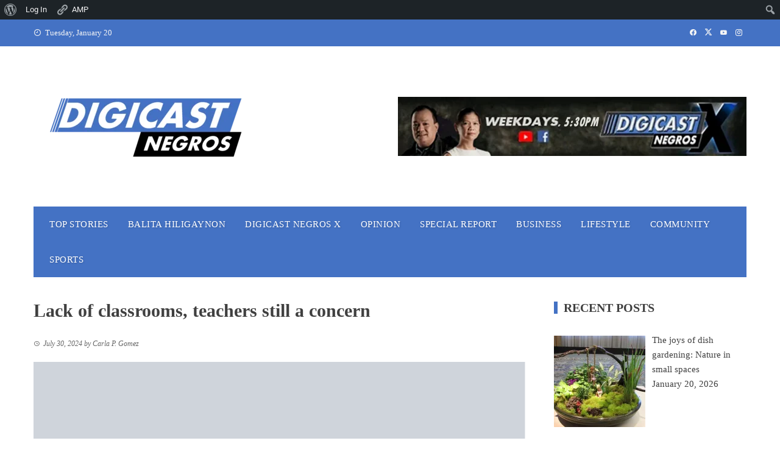

--- FILE ---
content_type: text/html; charset=UTF-8
request_url: https://digicastnegros.com/lack-of-classrooms-teachers-still-a-concern/
body_size: 30664
content:
<!DOCTYPE html><html lang="en-US"><head><script data-no-optimize="1">var litespeed_docref=sessionStorage.getItem("litespeed_docref");litespeed_docref&&(Object.defineProperty(document,"referrer",{get:function(){return litespeed_docref}}),sessionStorage.removeItem("litespeed_docref"));</script> <meta charset="UTF-8"><meta name="viewport" content="width=device-width, initial-scale=1"><link rel="profile" href="http://gmpg.org/xfn/11"><title>Lack of classrooms, teachers still a concern &#8211; Digicast Negros</title><meta name='robots' content='max-image-preview:large' /><style>img:is([sizes="auto" i], [sizes^="auto," i]) { contain-intrinsic-size: 3000px 1500px }</style> <script data-no-defer="1" data-ezscrex="false" data-cfasync="false" data-pagespeed-no-defer data-cookieconsent="ignore">var ctPublicFunctions = {"_ajax_nonce":"9a96d74f8b","_rest_nonce":"366666b3a8","_ajax_url":"\/wp-admin\/admin-ajax.php","_rest_url":"https:\/\/digicastnegros.com\/wp-json\/","data__cookies_type":"native","data__ajax_type":"admin_ajax","data__bot_detector_enabled":0,"data__frontend_data_log_enabled":1,"cookiePrefix":"","wprocket_detected":false,"host_url":"digicastnegros.com","text__ee_click_to_select":"Click to select the whole data","text__ee_original_email":"The complete one is","text__ee_got_it":"Got it","text__ee_blocked":"Blocked","text__ee_cannot_connect":"Cannot connect","text__ee_cannot_decode":"Can not decode email. Unknown reason","text__ee_email_decoder":"CleanTalk email decoder","text__ee_wait_for_decoding":"The magic is on the way!","text__ee_decoding_process":"Please wait a few seconds while we decode the contact data."}</script> <script data-no-defer="1" data-ezscrex="false" data-cfasync="false" data-pagespeed-no-defer data-cookieconsent="ignore">var ctPublic = {"_ajax_nonce":"9a96d74f8b","settings__forms__check_internal":"0","settings__forms__check_external":"0","settings__forms__force_protection":0,"settings__forms__search_test":"1","settings__data__bot_detector_enabled":0,"settings__sfw__anti_crawler":0,"blog_home":"https:\/\/digicastnegros.com\/","pixel__setting":"3","pixel__enabled":true,"pixel__url":"https:\/\/moderate3-v4.cleantalk.org\/pixel\/85bbb81c257ade2d9eeb7a014cfbb4dc.gif","data__email_check_before_post":"1","data__email_check_exist_post":1,"data__cookies_type":"native","data__key_is_ok":true,"data__visible_fields_required":true,"wl_brandname":"Anti-Spam by CleanTalk","wl_brandname_short":"CleanTalk","ct_checkjs_key":"7db70ddc6b9a59cf8255c0ab1463e9743bf4aacde08c28773fbec9cef364ef4c","emailEncoderPassKey":"2d913228b94223c45ad7072895faa32c","bot_detector_forms_excluded":"W10=","advancedCacheExists":false,"varnishCacheExists":false,"wc_ajax_add_to_cart":false}</script> <link rel='dns-prefetch' href='//www.googletagmanager.com' /><link rel='dns-prefetch' href='//stats.wp.com' /><link rel='dns-prefetch' href='//fonts.googleapis.com' /><link rel='dns-prefetch' href='//pagead2.googlesyndication.com' /><link rel='preconnect' href='//i0.wp.com' /><link rel='preconnect' href='//c0.wp.com' /><link rel="alternate" type="application/rss+xml" title="Digicast Negros &raquo; Feed" href="https://digicastnegros.com/feed/" /><link data-optimized="2" rel="stylesheet" href="https://digicastnegros.com/wp-content/litespeed/css/27a21b93cdfdd9481ddf3d5f3b905b7a.css?ver=9a0c8" /><link rel='stylesheet' id='jetpack_related-posts-css' href='https://c0.wp.com/p/jetpack/15.4/modules/related-posts/related-posts.css' media='all' /><link rel='stylesheet' id='dashicons-css' href='https://c0.wp.com/c/6.8/wp-includes/css/dashicons.min.css' media='all' /><link rel='stylesheet' id='admin-bar-css' href='https://c0.wp.com/c/6.8/wp-includes/css/admin-bar.min.css' media='all' /><style id='admin-bar-inline-css'>@media screen { html { margin-top: 32px !important; } }
		@media screen and ( max-width: 782px ) { html { margin-top: 46px !important; } }
	
@media print { #wpadminbar { display:none; } }</style><link rel='stylesheet' id='wp-block-library-css' href='https://c0.wp.com/c/6.8/wp-includes/css/dist/block-library/style.min.css' media='all' /><style id='wp-block-library-theme-inline-css'>.wp-block-audio :where(figcaption){color:#555;font-size:13px;text-align:center}.is-dark-theme .wp-block-audio :where(figcaption){color:#ffffffa6}.wp-block-audio{margin:0 0 1em}.wp-block-code{border:1px solid #ccc;border-radius:4px;font-family:Menlo,Consolas,monaco,monospace;padding:.8em 1em}.wp-block-embed :where(figcaption){color:#555;font-size:13px;text-align:center}.is-dark-theme .wp-block-embed :where(figcaption){color:#ffffffa6}.wp-block-embed{margin:0 0 1em}.blocks-gallery-caption{color:#555;font-size:13px;text-align:center}.is-dark-theme .blocks-gallery-caption{color:#ffffffa6}:root :where(.wp-block-image figcaption){color:#555;font-size:13px;text-align:center}.is-dark-theme :root :where(.wp-block-image figcaption){color:#ffffffa6}.wp-block-image{margin:0 0 1em}.wp-block-pullquote{border-bottom:4px solid;border-top:4px solid;color:currentColor;margin-bottom:1.75em}.wp-block-pullquote cite,.wp-block-pullquote footer,.wp-block-pullquote__citation{color:currentColor;font-size:.8125em;font-style:normal;text-transform:uppercase}.wp-block-quote{border-left:.25em solid;margin:0 0 1.75em;padding-left:1em}.wp-block-quote cite,.wp-block-quote footer{color:currentColor;font-size:.8125em;font-style:normal;position:relative}.wp-block-quote:where(.has-text-align-right){border-left:none;border-right:.25em solid;padding-left:0;padding-right:1em}.wp-block-quote:where(.has-text-align-center){border:none;padding-left:0}.wp-block-quote.is-large,.wp-block-quote.is-style-large,.wp-block-quote:where(.is-style-plain){border:none}.wp-block-search .wp-block-search__label{font-weight:700}.wp-block-search__button{border:1px solid #ccc;padding:.375em .625em}:where(.wp-block-group.has-background){padding:1.25em 2.375em}.wp-block-separator.has-css-opacity{opacity:.4}.wp-block-separator{border:none;border-bottom:2px solid;margin-left:auto;margin-right:auto}.wp-block-separator.has-alpha-channel-opacity{opacity:1}.wp-block-separator:not(.is-style-wide):not(.is-style-dots){width:100px}.wp-block-separator.has-background:not(.is-style-dots){border-bottom:none;height:1px}.wp-block-separator.has-background:not(.is-style-wide):not(.is-style-dots){height:2px}.wp-block-table{margin:0 0 1em}.wp-block-table td,.wp-block-table th{word-break:normal}.wp-block-table :where(figcaption){color:#555;font-size:13px;text-align:center}.is-dark-theme .wp-block-table :where(figcaption){color:#ffffffa6}.wp-block-video :where(figcaption){color:#555;font-size:13px;text-align:center}.is-dark-theme .wp-block-video :where(figcaption){color:#ffffffa6}.wp-block-video{margin:0 0 1em}:root :where(.wp-block-template-part.has-background){margin-bottom:0;margin-top:0;padding:1.25em 2.375em}</style><link rel='stylesheet' id='wp-components-css' href='https://c0.wp.com/c/6.8/wp-includes/css/dist/components/style.min.css' media='all' /><link rel='stylesheet' id='wp-preferences-css' href='https://c0.wp.com/c/6.8/wp-includes/css/dist/preferences/style.min.css' media='all' /><link rel='stylesheet' id='wp-block-editor-css' href='https://c0.wp.com/c/6.8/wp-includes/css/dist/block-editor/style.min.css' media='all' /><link rel='stylesheet' id='wp-reusable-blocks-css' href='https://c0.wp.com/c/6.8/wp-includes/css/dist/reusable-blocks/style.min.css' media='all' /><link rel='stylesheet' id='wp-patterns-css' href='https://c0.wp.com/c/6.8/wp-includes/css/dist/patterns/style.min.css' media='all' /><link rel='stylesheet' id='wp-editor-css' href='https://c0.wp.com/c/6.8/wp-includes/css/dist/editor/style.min.css' media='all' /><style id='bp-login-form-style-inline-css'>.widget_bp_core_login_widget .bp-login-widget-user-avatar{float:left}.widget_bp_core_login_widget .bp-login-widget-user-links{margin-left:70px}#bp-login-widget-form label{display:block;font-weight:600;margin:15px 0 5px;width:auto}#bp-login-widget-form input[type=password],#bp-login-widget-form input[type=text]{background-color:#fafafa;border:1px solid #d6d6d6;border-radius:0;font:inherit;font-size:100%;padding:.5em;width:100%}#bp-login-widget-form .bp-login-widget-register-link,#bp-login-widget-form .login-submit{display:inline;width:-moz-fit-content;width:fit-content}#bp-login-widget-form .bp-login-widget-register-link{margin-left:1em}#bp-login-widget-form .bp-login-widget-register-link a{filter:invert(1)}#bp-login-widget-form .bp-login-widget-pwd-link{font-size:80%}</style><style id='bp-primary-nav-style-inline-css'>.buddypress_object_nav .bp-navs{background:#0000;clear:both;overflow:hidden}.buddypress_object_nav .bp-navs ul{margin:0;padding:0}.buddypress_object_nav .bp-navs ul li{list-style:none;margin:0}.buddypress_object_nav .bp-navs ul li a,.buddypress_object_nav .bp-navs ul li span{border:0;display:block;padding:5px 10px;text-decoration:none}.buddypress_object_nav .bp-navs ul li .count{background:#eaeaea;border:1px solid #ccc;border-radius:50%;color:#555;display:inline-block;font-size:12px;margin-left:2px;padding:3px 6px;text-align:center;vertical-align:middle}.buddypress_object_nav .bp-navs ul li a .count:empty{display:none}.buddypress_object_nav .bp-navs ul li.last select{max-width:185px}.buddypress_object_nav .bp-navs ul li.current a,.buddypress_object_nav .bp-navs ul li.selected a{color:#333;opacity:1}.buddypress_object_nav .bp-navs ul li.current a .count,.buddypress_object_nav .bp-navs ul li.selected a .count{background-color:#fff}.buddypress_object_nav .bp-navs ul li.dynamic a .count,.buddypress_object_nav .bp-navs ul li.dynamic.current a .count,.buddypress_object_nav .bp-navs ul li.dynamic.selected a .count{background-color:#5087e5;border:0;color:#fafafa}.buddypress_object_nav .bp-navs ul li.dynamic a:hover .count{background-color:#5087e5;border:0;color:#fff}.buddypress_object_nav .main-navs.dir-navs{margin-bottom:20px}.buddypress_object_nav .bp-navs.group-create-links ul li.current a{text-align:center}.buddypress_object_nav .bp-navs.group-create-links ul li:not(.current),.buddypress_object_nav .bp-navs.group-create-links ul li:not(.current) a{color:#767676}.buddypress_object_nav .bp-navs.group-create-links ul li:not(.current) a:focus,.buddypress_object_nav .bp-navs.group-create-links ul li:not(.current) a:hover{background:none;color:#555}.buddypress_object_nav .bp-navs.group-create-links ul li:not(.current) a[disabled]:focus,.buddypress_object_nav .bp-navs.group-create-links ul li:not(.current) a[disabled]:hover{color:#767676}</style><style id='bp-member-style-inline-css'>[data-type="bp/member"] input.components-placeholder__input{border:1px solid #757575;border-radius:2px;flex:1 1 auto;padding:6px 8px}.bp-block-member{position:relative}.bp-block-member .member-content{display:flex}.bp-block-member .user-nicename{display:block}.bp-block-member .user-nicename a{border:none;color:currentColor;text-decoration:none}.bp-block-member .bp-profile-button{width:100%}.bp-block-member .bp-profile-button a.button{bottom:10px;display:inline-block;margin:18px 0 0;position:absolute;right:0}.bp-block-member.has-cover .item-header-avatar,.bp-block-member.has-cover .member-content,.bp-block-member.has-cover .member-description{z-index:2}.bp-block-member.has-cover .member-content,.bp-block-member.has-cover .member-description{padding-top:75px}.bp-block-member.has-cover .bp-member-cover-image{background-color:#c5c5c5;background-position:top;background-repeat:no-repeat;background-size:cover;border:0;display:block;height:150px;left:0;margin:0;padding:0;position:absolute;top:0;width:100%;z-index:1}.bp-block-member img.avatar{height:auto;width:auto}.bp-block-member.avatar-none .item-header-avatar{display:none}.bp-block-member.avatar-none.has-cover{min-height:200px}.bp-block-member.avatar-full{min-height:150px}.bp-block-member.avatar-full .item-header-avatar{width:180px}.bp-block-member.avatar-thumb .member-content{align-items:center;min-height:50px}.bp-block-member.avatar-thumb .item-header-avatar{width:70px}.bp-block-member.avatar-full.has-cover{min-height:300px}.bp-block-member.avatar-full.has-cover .item-header-avatar{width:200px}.bp-block-member.avatar-full.has-cover img.avatar{background:#fffc;border:2px solid #fff;margin-left:20px}.bp-block-member.avatar-thumb.has-cover .item-header-avatar{padding-top:75px}.entry .entry-content .bp-block-member .user-nicename a{border:none;color:currentColor;text-decoration:none}</style><style id='bp-members-style-inline-css'>[data-type="bp/members"] .components-placeholder.is-appender{min-height:0}[data-type="bp/members"] .components-placeholder.is-appender .components-placeholder__label:empty{display:none}[data-type="bp/members"] .components-placeholder input.components-placeholder__input{border:1px solid #757575;border-radius:2px;flex:1 1 auto;padding:6px 8px}[data-type="bp/members"].avatar-none .member-description{width:calc(100% - 44px)}[data-type="bp/members"].avatar-full .member-description{width:calc(100% - 224px)}[data-type="bp/members"].avatar-thumb .member-description{width:calc(100% - 114px)}[data-type="bp/members"] .member-content{position:relative}[data-type="bp/members"] .member-content .is-right{position:absolute;right:2px;top:2px}[data-type="bp/members"] .columns-2 .member-content .member-description,[data-type="bp/members"] .columns-3 .member-content .member-description,[data-type="bp/members"] .columns-4 .member-content .member-description{padding-left:44px;width:calc(100% - 44px)}[data-type="bp/members"] .columns-3 .is-right{right:-10px}[data-type="bp/members"] .columns-4 .is-right{right:-50px}.bp-block-members.is-grid{display:flex;flex-wrap:wrap;padding:0}.bp-block-members.is-grid .member-content{margin:0 1.25em 1.25em 0;width:100%}@media(min-width:600px){.bp-block-members.columns-2 .member-content{width:calc(50% - .625em)}.bp-block-members.columns-2 .member-content:nth-child(2n){margin-right:0}.bp-block-members.columns-3 .member-content{width:calc(33.33333% - .83333em)}.bp-block-members.columns-3 .member-content:nth-child(3n){margin-right:0}.bp-block-members.columns-4 .member-content{width:calc(25% - .9375em)}.bp-block-members.columns-4 .member-content:nth-child(4n){margin-right:0}}.bp-block-members .member-content{display:flex;flex-direction:column;padding-bottom:1em;text-align:center}.bp-block-members .member-content .item-header-avatar,.bp-block-members .member-content .member-description{width:100%}.bp-block-members .member-content .item-header-avatar{margin:0 auto}.bp-block-members .member-content .item-header-avatar img.avatar{display:inline-block}@media(min-width:600px){.bp-block-members .member-content{flex-direction:row;text-align:left}.bp-block-members .member-content .item-header-avatar,.bp-block-members .member-content .member-description{width:auto}.bp-block-members .member-content .item-header-avatar{margin:0}}.bp-block-members .member-content .user-nicename{display:block}.bp-block-members .member-content .user-nicename a{border:none;color:currentColor;text-decoration:none}.bp-block-members .member-content time{color:#767676;display:block;font-size:80%}.bp-block-members.avatar-none .item-header-avatar{display:none}.bp-block-members.avatar-full{min-height:190px}.bp-block-members.avatar-full .item-header-avatar{width:180px}.bp-block-members.avatar-thumb .member-content{min-height:80px}.bp-block-members.avatar-thumb .item-header-avatar{width:70px}.bp-block-members.columns-2 .member-content,.bp-block-members.columns-3 .member-content,.bp-block-members.columns-4 .member-content{display:block;text-align:center}.bp-block-members.columns-2 .member-content .item-header-avatar,.bp-block-members.columns-3 .member-content .item-header-avatar,.bp-block-members.columns-4 .member-content .item-header-avatar{margin:0 auto}.bp-block-members img.avatar{height:auto;max-width:-moz-fit-content;max-width:fit-content;width:auto}.bp-block-members .member-content.has-activity{align-items:center}.bp-block-members .member-content.has-activity .item-header-avatar{padding-right:1em}.bp-block-members .member-content.has-activity .wp-block-quote{margin-bottom:0;text-align:left}.bp-block-members .member-content.has-activity .wp-block-quote cite a,.entry .entry-content .bp-block-members .user-nicename a{border:none;color:currentColor;text-decoration:none}</style><style id='bp-dynamic-members-style-inline-css'>.bp-dynamic-block-container .item-options{font-size:.5em;margin:0 0 1em;padding:1em 0}.bp-dynamic-block-container .item-options a.selected{font-weight:600}.bp-dynamic-block-container ul.item-list{list-style:none;margin:1em 0;padding-left:0}.bp-dynamic-block-container ul.item-list li{margin-bottom:1em}.bp-dynamic-block-container ul.item-list li:after,.bp-dynamic-block-container ul.item-list li:before{content:" ";display:table}.bp-dynamic-block-container ul.item-list li:after{clear:both}.bp-dynamic-block-container ul.item-list li .item-avatar{float:left;width:60px}.bp-dynamic-block-container ul.item-list li .item{margin-left:70px}</style><style id='bp-online-members-style-inline-css'>.widget_bp_core_whos_online_widget .avatar-block,[data-type="bp/online-members"] .avatar-block{display:flex;flex-flow:row wrap}.widget_bp_core_whos_online_widget .avatar-block img,[data-type="bp/online-members"] .avatar-block img{margin:.5em}</style><style id='bp-active-members-style-inline-css'>.widget_bp_core_recently_active_widget .avatar-block,[data-type="bp/active-members"] .avatar-block{display:flex;flex-flow:row wrap}.widget_bp_core_recently_active_widget .avatar-block img,[data-type="bp/active-members"] .avatar-block img{margin:.5em}</style><link rel='stylesheet' id='mediaelement-css' href='https://c0.wp.com/c/6.8/wp-includes/js/mediaelement/mediaelementplayer-legacy.min.css' media='all' /><link rel='stylesheet' id='wp-mediaelement-css' href='https://c0.wp.com/c/6.8/wp-includes/js/mediaelement/wp-mediaelement.min.css' media='all' /><style id='jetpack-sharing-buttons-style-inline-css'>.jetpack-sharing-buttons__services-list{display:flex;flex-direction:row;flex-wrap:wrap;gap:0;list-style-type:none;margin:5px;padding:0}.jetpack-sharing-buttons__services-list.has-small-icon-size{font-size:12px}.jetpack-sharing-buttons__services-list.has-normal-icon-size{font-size:16px}.jetpack-sharing-buttons__services-list.has-large-icon-size{font-size:24px}.jetpack-sharing-buttons__services-list.has-huge-icon-size{font-size:36px}@media print{.jetpack-sharing-buttons__services-list{display:none!important}}.editor-styles-wrapper .wp-block-jetpack-sharing-buttons{gap:0;padding-inline-start:0}ul.jetpack-sharing-buttons__services-list.has-background{padding:1.25em 2.375em}</style><style id='global-styles-inline-css'>:root{--wp--preset--aspect-ratio--square: 1;--wp--preset--aspect-ratio--4-3: 4/3;--wp--preset--aspect-ratio--3-4: 3/4;--wp--preset--aspect-ratio--3-2: 3/2;--wp--preset--aspect-ratio--2-3: 2/3;--wp--preset--aspect-ratio--16-9: 16/9;--wp--preset--aspect-ratio--9-16: 9/16;--wp--preset--color--black: #000000;--wp--preset--color--cyan-bluish-gray: #abb8c3;--wp--preset--color--white: #ffffff;--wp--preset--color--pale-pink: #f78da7;--wp--preset--color--vivid-red: #cf2e2e;--wp--preset--color--luminous-vivid-orange: #ff6900;--wp--preset--color--luminous-vivid-amber: #fcb900;--wp--preset--color--light-green-cyan: #7bdcb5;--wp--preset--color--vivid-green-cyan: #00d084;--wp--preset--color--pale-cyan-blue: #8ed1fc;--wp--preset--color--vivid-cyan-blue: #0693e3;--wp--preset--color--vivid-purple: #9b51e0;--wp--preset--gradient--vivid-cyan-blue-to-vivid-purple: linear-gradient(135deg,rgba(6,147,227,1) 0%,rgb(155,81,224) 100%);--wp--preset--gradient--light-green-cyan-to-vivid-green-cyan: linear-gradient(135deg,rgb(122,220,180) 0%,rgb(0,208,130) 100%);--wp--preset--gradient--luminous-vivid-amber-to-luminous-vivid-orange: linear-gradient(135deg,rgba(252,185,0,1) 0%,rgba(255,105,0,1) 100%);--wp--preset--gradient--luminous-vivid-orange-to-vivid-red: linear-gradient(135deg,rgba(255,105,0,1) 0%,rgb(207,46,46) 100%);--wp--preset--gradient--very-light-gray-to-cyan-bluish-gray: linear-gradient(135deg,rgb(238,238,238) 0%,rgb(169,184,195) 100%);--wp--preset--gradient--cool-to-warm-spectrum: linear-gradient(135deg,rgb(74,234,220) 0%,rgb(151,120,209) 20%,rgb(207,42,186) 40%,rgb(238,44,130) 60%,rgb(251,105,98) 80%,rgb(254,248,76) 100%);--wp--preset--gradient--blush-light-purple: linear-gradient(135deg,rgb(255,206,236) 0%,rgb(152,150,240) 100%);--wp--preset--gradient--blush-bordeaux: linear-gradient(135deg,rgb(254,205,165) 0%,rgb(254,45,45) 50%,rgb(107,0,62) 100%);--wp--preset--gradient--luminous-dusk: linear-gradient(135deg,rgb(255,203,112) 0%,rgb(199,81,192) 50%,rgb(65,88,208) 100%);--wp--preset--gradient--pale-ocean: linear-gradient(135deg,rgb(255,245,203) 0%,rgb(182,227,212) 50%,rgb(51,167,181) 100%);--wp--preset--gradient--electric-grass: linear-gradient(135deg,rgb(202,248,128) 0%,rgb(113,206,126) 100%);--wp--preset--gradient--midnight: linear-gradient(135deg,rgb(2,3,129) 0%,rgb(40,116,252) 100%);--wp--preset--font-size--small: 0.9rem;--wp--preset--font-size--medium: 1.05rem;--wp--preset--font-size--large: clamp(1.39rem, 1.39rem + ((1vw - 0.2rem) * 0.836), 1.85rem);--wp--preset--font-size--x-large: clamp(1.85rem, 1.85rem + ((1vw - 0.2rem) * 1.182), 2.5rem);--wp--preset--font-size--xx-large: clamp(2.5rem, 2.5rem + ((1vw - 0.2rem) * 1.4), 3.27rem);--wp--preset--spacing--20: 0.44rem;--wp--preset--spacing--30: 0.67rem;--wp--preset--spacing--40: 1rem;--wp--preset--spacing--50: 1.5rem;--wp--preset--spacing--60: 2.25rem;--wp--preset--spacing--70: 3.38rem;--wp--preset--spacing--80: 5.06rem;--wp--preset--shadow--natural: 6px 6px 9px rgba(0, 0, 0, 0.2);--wp--preset--shadow--deep: 12px 12px 50px rgba(0, 0, 0, 0.4);--wp--preset--shadow--sharp: 6px 6px 0px rgba(0, 0, 0, 0.2);--wp--preset--shadow--outlined: 6px 6px 0px -3px rgba(255, 255, 255, 1), 6px 6px rgba(0, 0, 0, 1);--wp--preset--shadow--crisp: 6px 6px 0px rgba(0, 0, 0, 1);}:root { --wp--style--global--content-size: 1100px;--wp--style--global--wide-size: 1200px; }:where(body) { margin: 0; }.wp-site-blocks > .alignleft { float: left; margin-right: 2em; }.wp-site-blocks > .alignright { float: right; margin-left: 2em; }.wp-site-blocks > .aligncenter { justify-content: center; margin-left: auto; margin-right: auto; }:where(.wp-site-blocks) > * { margin-block-start: 24px; margin-block-end: 0; }:where(.wp-site-blocks) > :first-child { margin-block-start: 0; }:where(.wp-site-blocks) > :last-child { margin-block-end: 0; }:root { --wp--style--block-gap: 24px; }:root :where(.is-layout-flow) > :first-child{margin-block-start: 0;}:root :where(.is-layout-flow) > :last-child{margin-block-end: 0;}:root :where(.is-layout-flow) > *{margin-block-start: 24px;margin-block-end: 0;}:root :where(.is-layout-constrained) > :first-child{margin-block-start: 0;}:root :where(.is-layout-constrained) > :last-child{margin-block-end: 0;}:root :where(.is-layout-constrained) > *{margin-block-start: 24px;margin-block-end: 0;}:root :where(.is-layout-flex){gap: 24px;}:root :where(.is-layout-grid){gap: 24px;}.is-layout-flow > .alignleft{float: left;margin-inline-start: 0;margin-inline-end: 2em;}.is-layout-flow > .alignright{float: right;margin-inline-start: 2em;margin-inline-end: 0;}.is-layout-flow > .aligncenter{margin-left: auto !important;margin-right: auto !important;}.is-layout-constrained > .alignleft{float: left;margin-inline-start: 0;margin-inline-end: 2em;}.is-layout-constrained > .alignright{float: right;margin-inline-start: 2em;margin-inline-end: 0;}.is-layout-constrained > .aligncenter{margin-left: auto !important;margin-right: auto !important;}.is-layout-constrained > :where(:not(.alignleft):not(.alignright):not(.alignfull)){max-width: var(--wp--style--global--content-size);margin-left: auto !important;margin-right: auto !important;}.is-layout-constrained > .alignwide{max-width: var(--wp--style--global--wide-size);}body .is-layout-flex{display: flex;}.is-layout-flex{flex-wrap: wrap;align-items: center;}.is-layout-flex > :is(*, div){margin: 0;}body .is-layout-grid{display: grid;}.is-layout-grid > :is(*, div){margin: 0;}body{padding-top: 0px;padding-right: 0px;padding-bottom: 0px;padding-left: 0px;}:root :where(.wp-element-button, .wp-block-button__link){background-color: #32373c;border-width: 0;color: #fff;font-family: inherit;font-size: inherit;line-height: inherit;padding: calc(0.667em + 2px) calc(1.333em + 2px);text-decoration: none;}.has-black-color{color: var(--wp--preset--color--black) !important;}.has-cyan-bluish-gray-color{color: var(--wp--preset--color--cyan-bluish-gray) !important;}.has-white-color{color: var(--wp--preset--color--white) !important;}.has-pale-pink-color{color: var(--wp--preset--color--pale-pink) !important;}.has-vivid-red-color{color: var(--wp--preset--color--vivid-red) !important;}.has-luminous-vivid-orange-color{color: var(--wp--preset--color--luminous-vivid-orange) !important;}.has-luminous-vivid-amber-color{color: var(--wp--preset--color--luminous-vivid-amber) !important;}.has-light-green-cyan-color{color: var(--wp--preset--color--light-green-cyan) !important;}.has-vivid-green-cyan-color{color: var(--wp--preset--color--vivid-green-cyan) !important;}.has-pale-cyan-blue-color{color: var(--wp--preset--color--pale-cyan-blue) !important;}.has-vivid-cyan-blue-color{color: var(--wp--preset--color--vivid-cyan-blue) !important;}.has-vivid-purple-color{color: var(--wp--preset--color--vivid-purple) !important;}.has-black-background-color{background-color: var(--wp--preset--color--black) !important;}.has-cyan-bluish-gray-background-color{background-color: var(--wp--preset--color--cyan-bluish-gray) !important;}.has-white-background-color{background-color: var(--wp--preset--color--white) !important;}.has-pale-pink-background-color{background-color: var(--wp--preset--color--pale-pink) !important;}.has-vivid-red-background-color{background-color: var(--wp--preset--color--vivid-red) !important;}.has-luminous-vivid-orange-background-color{background-color: var(--wp--preset--color--luminous-vivid-orange) !important;}.has-luminous-vivid-amber-background-color{background-color: var(--wp--preset--color--luminous-vivid-amber) !important;}.has-light-green-cyan-background-color{background-color: var(--wp--preset--color--light-green-cyan) !important;}.has-vivid-green-cyan-background-color{background-color: var(--wp--preset--color--vivid-green-cyan) !important;}.has-pale-cyan-blue-background-color{background-color: var(--wp--preset--color--pale-cyan-blue) !important;}.has-vivid-cyan-blue-background-color{background-color: var(--wp--preset--color--vivid-cyan-blue) !important;}.has-vivid-purple-background-color{background-color: var(--wp--preset--color--vivid-purple) !important;}.has-black-border-color{border-color: var(--wp--preset--color--black) !important;}.has-cyan-bluish-gray-border-color{border-color: var(--wp--preset--color--cyan-bluish-gray) !important;}.has-white-border-color{border-color: var(--wp--preset--color--white) !important;}.has-pale-pink-border-color{border-color: var(--wp--preset--color--pale-pink) !important;}.has-vivid-red-border-color{border-color: var(--wp--preset--color--vivid-red) !important;}.has-luminous-vivid-orange-border-color{border-color: var(--wp--preset--color--luminous-vivid-orange) !important;}.has-luminous-vivid-amber-border-color{border-color: var(--wp--preset--color--luminous-vivid-amber) !important;}.has-light-green-cyan-border-color{border-color: var(--wp--preset--color--light-green-cyan) !important;}.has-vivid-green-cyan-border-color{border-color: var(--wp--preset--color--vivid-green-cyan) !important;}.has-pale-cyan-blue-border-color{border-color: var(--wp--preset--color--pale-cyan-blue) !important;}.has-vivid-cyan-blue-border-color{border-color: var(--wp--preset--color--vivid-cyan-blue) !important;}.has-vivid-purple-border-color{border-color: var(--wp--preset--color--vivid-purple) !important;}.has-vivid-cyan-blue-to-vivid-purple-gradient-background{background: var(--wp--preset--gradient--vivid-cyan-blue-to-vivid-purple) !important;}.has-light-green-cyan-to-vivid-green-cyan-gradient-background{background: var(--wp--preset--gradient--light-green-cyan-to-vivid-green-cyan) !important;}.has-luminous-vivid-amber-to-luminous-vivid-orange-gradient-background{background: var(--wp--preset--gradient--luminous-vivid-amber-to-luminous-vivid-orange) !important;}.has-luminous-vivid-orange-to-vivid-red-gradient-background{background: var(--wp--preset--gradient--luminous-vivid-orange-to-vivid-red) !important;}.has-very-light-gray-to-cyan-bluish-gray-gradient-background{background: var(--wp--preset--gradient--very-light-gray-to-cyan-bluish-gray) !important;}.has-cool-to-warm-spectrum-gradient-background{background: var(--wp--preset--gradient--cool-to-warm-spectrum) !important;}.has-blush-light-purple-gradient-background{background: var(--wp--preset--gradient--blush-light-purple) !important;}.has-blush-bordeaux-gradient-background{background: var(--wp--preset--gradient--blush-bordeaux) !important;}.has-luminous-dusk-gradient-background{background: var(--wp--preset--gradient--luminous-dusk) !important;}.has-pale-ocean-gradient-background{background: var(--wp--preset--gradient--pale-ocean) !important;}.has-electric-grass-gradient-background{background: var(--wp--preset--gradient--electric-grass) !important;}.has-midnight-gradient-background{background: var(--wp--preset--gradient--midnight) !important;}.has-small-font-size{font-size: var(--wp--preset--font-size--small) !important;}.has-medium-font-size{font-size: var(--wp--preset--font-size--medium) !important;}.has-large-font-size{font-size: var(--wp--preset--font-size--large) !important;}.has-x-large-font-size{font-size: var(--wp--preset--font-size--x-large) !important;}.has-xx-large-font-size{font-size: var(--wp--preset--font-size--xx-large) !important;}
:root :where(.wp-block-pullquote){font-size: clamp(0.984em, 0.984rem + ((1vw - 0.2em) * 0.938), 1.5em);line-height: 1.6;}</style><style id='viral-style-inline-css'>:root{--viral-template-color:#4472c4;--viral-background-color:#FFFFFF;--viral-body-family:'Poppins',serif;--viral-body-size:15px;--viral-header-family:'Poppins',serif;--viral-header-line-height:1;--viral-menu-weight:500;--viral-menu-size:15px;--viral-menu-letter-spacing:.5px}</style> <script id="jetpack_related-posts-js-extra" type="litespeed/javascript">var related_posts_js_options={"post_heading":"h4"}</script> <script type="litespeed/javascript" data-src="https://c0.wp.com/p/jetpack/15.4/_inc/build/related-posts/related-posts.min.js" id="jetpack_related-posts-js"></script> <script type="litespeed/javascript" data-src="https://c0.wp.com/c/6.8/wp-includes/js/jquery/jquery.min.js" id="jquery-core-js"></script> <script id="jquery-core-js-after" type="litespeed/javascript">function replaceBylinePrefix(){var bylineElements=document.querySelectorAll(".byline");bylineElements.forEach(function(element){var currentHTML=element.innerHTML;var newHTML=currentHTML.replace(/(\s|&nbsp;)*by\s+(<span[^>]*class=["']author vcard["'][^>]*>)(.*?)(<\/span>)/i,function(match,preBySpace,vcardOpenTag,authorName,vcardCloseTag){var modifiedAuthorName=authorName;var lowerCaseAuthorName=authorName.toLowerCase();if(lowerCaseAuthorName==="sponsored post"){modifiedAuthorName="<strong>"+authorName+"</strong>"}
if(lowerCaseAuthorName==="press release"||lowerCaseAuthorName==="sponsored post"){return"  |  "+vcardOpenTag+modifiedAuthorName+vcardCloseTag}else{return match}});if(newHTML!==currentHTML){element.innerHTML=newHTML}})}
document.addEventListener("DOMContentLiteSpeedLoaded",replaceBylinePrefix);var observer=new MutationObserver(function(mutations){mutations.forEach(function(mutation){if(mutation.addedNodes.length){replaceBylinePrefix()}})});observer.observe(document.body,{childList:!0,subtree:!0})</script> <script type="litespeed/javascript" data-src="https://c0.wp.com/c/6.8/wp-includes/js/jquery/jquery-migrate.min.js" id="jquery-migrate-js"></script> <script id="jquery-js-after" type="litespeed/javascript">!function($){"use strict";$(document).ready(function(){$(this).scrollTop()>100&&$(".hfe-scroll-to-top-wrap").removeClass("hfe-scroll-to-top-hide"),$(window).scroll(function(){$(this).scrollTop()<100?$(".hfe-scroll-to-top-wrap").fadeOut(300):$(".hfe-scroll-to-top-wrap").fadeIn(300)}),$(".hfe-scroll-to-top-wrap").on("click",function(){$("html, body").animate({scrollTop:0},300);return!1})})}(jQuery);!function($){'use strict';$(document).ready(function(){var bar=$('.hfe-reading-progress-bar');if(!bar.length)return;$(window).on('scroll',function(){var s=$(window).scrollTop(),d=$(document).height()-$(window).height(),p=d?s/d*100:0;bar.css('width',p+'%')})})}(jQuery)</script> 
 <script type="litespeed/javascript" data-src="https://www.googletagmanager.com/gtag/js?id=GT-55BFPNZK" id="google_gtagjs-js"></script> <script id="google_gtagjs-js-after" type="litespeed/javascript">window.dataLayer=window.dataLayer||[];function gtag(){dataLayer.push(arguments)}
gtag("set","linker",{"domains":["digicastnegros.com"]});gtag("js",new Date());gtag("set","developer_id.dZTNiMT",!0);gtag("config","GT-55BFPNZK");window._googlesitekit=window._googlesitekit||{};window._googlesitekit.throttledEvents=[];window._googlesitekit.gtagEvent=(name,data)=>{var key=JSON.stringify({name,data});if(!!window._googlesitekit.throttledEvents[key]){return}window._googlesitekit.throttledEvents[key]=!0;setTimeout(()=>{delete window._googlesitekit.throttledEvents[key]},5);gtag("event",name,{...data,event_source:"site-kit"})}</script> <script id="sib-front-js-js-extra" type="litespeed/javascript">var sibErrMsg={"invalidMail":"Please fill out valid email address","requiredField":"Please fill out required fields","invalidDateFormat":"Please fill out valid date format","invalidSMSFormat":"Please fill out valid phone number"};var ajax_sib_front_object={"ajax_url":"https:\/\/digicastnegros.com\/wp-admin\/admin-ajax.php","ajax_nonce":"a6157a39d1","flag_url":"https:\/\/digicastnegros.com\/wp-content\/plugins\/mailin\/img\/flags\/"}</script> <link rel="https://api.w.org/" href="https://digicastnegros.com/wp-json/" /><link rel="alternate" title="JSON" type="application/json" href="https://digicastnegros.com/wp-json/wp/v2/posts/188625" /><link rel="EditURI" type="application/rsd+xml" title="RSD" href="https://digicastnegros.com/xmlrpc.php?rsd" /><meta name="generator" content="WordPress 6.8" /><link rel="canonical" href="https://digicastnegros.com/lack-of-classrooms-teachers-still-a-concern/" /><link rel='shortlink' href='https://wp.me/pcrEdY-N4l' />
<style id="custom-logo-css">.vl-site-title, .vl-site-description {
				position: absolute;
				clip-path: inset(50%);
			}</style><link rel="alternate" title="oEmbed (JSON)" type="application/json+oembed" href="https://digicastnegros.com/wp-json/oembed/1.0/embed?url=https%3A%2F%2Fdigicastnegros.com%2Flack-of-classrooms-teachers-still-a-concern%2F" /><link rel="alternate" title="oEmbed (XML)" type="text/xml+oembed" href="https://digicastnegros.com/wp-json/oembed/1.0/embed?url=https%3A%2F%2Fdigicastnegros.com%2Flack-of-classrooms-teachers-still-a-concern%2F&#038;format=xml" /> <script type="litespeed/javascript">var ajaxurl='https://digicastnegros.com/wp-admin/admin-ajax.php'</script> <meta name="generator" content="Site Kit by Google 1.170.0" /><style>img#wpstats{display:none}</style><style>.molongui-disabled-link
                {
                    border-bottom: none !important;
                    text-decoration: none !important;
                    color: inherit !important;
                    cursor: inherit !important;
                }
                .molongui-disabled-link:hover,
                .molongui-disabled-link:hover span
                {
                    border-bottom: none !important;
                    text-decoration: none !important;
                    color: inherit !important;
                    cursor: inherit !important;
                }</style><link rel="preload" href="https://digicastnegros.com/wp-content/plugins/wordpress-popup/assets/hustle-ui/fonts/hustle-icons-font.woff2" as="font" type="font/woff2" crossorigin><meta name="google-adsense-platform-account" content="ca-host-pub-2644536267352236"><meta name="google-adsense-platform-domain" content="sitekit.withgoogle.com"><meta name="generator" content="Elementor 3.34.1; features: e_font_icon_svg, additional_custom_breakpoints; settings: css_print_method-external, google_font-enabled, font_display-auto"> <script type="litespeed/javascript" data-src="https://cdn.brevo.com/js/sdk-loader.js"></script> <script type="litespeed/javascript">window.Brevo=window.Brevo||[];window.Brevo.push(['init',{"client_key":"co38f5tam8iecvtz0lhckufc","email_id":null,"push":{"customDomain":"https:\/\/digicastnegros.com\/wp-content\/plugins\/mailin\/"},"service_worker_url":"wonderpush-worker-loader.min.js?webKey=a082263c46e51274a80c7572e78d6e1f0b49757c5935ccdf787842b444d3379a","frame_url":"brevo-frame.html"}])</script><script type="litespeed/javascript" data-src="https://cdn.by.wonderpush.com/sdk/1.1/wonderpush-loader.min.js"></script> <script type="litespeed/javascript">window.WonderPush=window.WonderPush||[];window.WonderPush.push(['init',{"customDomain":"https:\/\/digicastnegros.com\/wp-content\/plugins\/mailin\/","serviceWorkerUrl":"wonderpush-worker-loader.min.js?webKey=a082263c46e51274a80c7572e78d6e1f0b49757c5935ccdf787842b444d3379a","frameUrl":"wonderpush.min.html","webKey":"a082263c46e51274a80c7572e78d6e1f0b49757c5935ccdf787842b444d3379a"}])</script> <style>.e-con.e-parent:nth-of-type(n+4):not(.e-lazyloaded):not(.e-no-lazyload),
				.e-con.e-parent:nth-of-type(n+4):not(.e-lazyloaded):not(.e-no-lazyload) * {
					background-image: none !important;
				}
				@media screen and (max-height: 1024px) {
					.e-con.e-parent:nth-of-type(n+3):not(.e-lazyloaded):not(.e-no-lazyload),
					.e-con.e-parent:nth-of-type(n+3):not(.e-lazyloaded):not(.e-no-lazyload) * {
						background-image: none !important;
					}
				}
				@media screen and (max-height: 640px) {
					.e-con.e-parent:nth-of-type(n+2):not(.e-lazyloaded):not(.e-no-lazyload),
					.e-con.e-parent:nth-of-type(n+2):not(.e-lazyloaded):not(.e-no-lazyload) * {
						background-image: none !important;
					}
				}</style><link rel="amphtml" href="https://digicastnegros.com/lack-of-classrooms-teachers-still-a-concern/amp/"><style id="hustle-module-4-0-styles" class="hustle-module-styles hustle-module-styles-4">@media screen and (min-width: 783px) {.hustle-ui[data-id="4"].hustle-float.hustle-displaying-in-large[data-desktop="true"][data-desktop-positionx="left"] { left: 0px }.hustle-ui[data-id="4"].hustle-float.hustle-displaying-in-large[data-desktop="true"][data-desktop-positiony="bottom"] { bottom: 0px }}@media screen and (max-width: 782px) {.hustle-ui[data-id="4"].hustle-float.hustle-displaying-in-small[data-mobiles="true"][data-mobiles-positiony="bottom"] { bottom: 0px }}.hustle-ui[data-id="4"].hustle-float .hustle-social { background-color: rgba(4, 48, 69, 1); }.hustle-ui[data-id="4"].hustle-float .hustle-social .hustle-counter { color: rgba(255, 255, 255, 1); }.hustle-ui[data-id="4"].hustle-float .hustle-social.hustle-social--rounded[data-custom="true"] a[class*="hustle-share-"] { border-color: rgba(146, 158, 170, 1); }.hustle-ui[data-id="4"].hustle-inline .hustle-social { background-color: rgba(146, 158, 170, 1); }.hustle-ui[data-id="4"].hustle-inline .hustle-social .hustle-counter { color: rgba(255, 255, 255, 1); }.hustle-ui[data-id="4"].hustle-inline .hustle-social.hustle-social--rounded[data-custom="true"] a[class*="hustle-share-"] { border-color: rgba(146, 158, 170, 1); }</style> <script type="litespeed/javascript" data-src="https://pagead2.googlesyndication.com/pagead/js/adsbygoogle.js?client=ca-pub-9776967345541271&amp;host=ca-host-pub-2644536267352236" crossorigin="anonymous"></script> <meta property="og:type" content="article" /><meta property="og:title" content="Lack of classrooms, teachers still a concern" /><meta property="og:url" content="https://digicastnegros.com/lack-of-classrooms-teachers-still-a-concern/" /><meta property="og:description" content="Back to &nbsp;school for students of the Bacolod City National High School.*Bacolod PIO photo&nbsp; The lack of classrooms and teachers is still a concern in Negros Occidental and Bacolod City, sch…" /><meta property="article:published_time" content="2024-07-29T17:02:52+00:00" /><meta property="article:modified_time" content="2024-07-29T17:28:32+00:00" /><meta property="og:site_name" content="Digicast Negros" /><meta property="og:image" content="https://i0.wp.com/digicastnegros.com/wp-content/uploads/2024/07/image-328.png?fit=960%2C540&#038;ssl=1" /><meta property="og:image:width" content="960" /><meta property="og:image:height" content="540" /><meta property="og:image:alt" content="" /><meta property="og:locale" content="en_US" /><meta name="twitter:text:title" content="Lack of classrooms, teachers still a concern" /><meta name="twitter:image" content="https://i0.wp.com/digicastnegros.com/wp-content/uploads/2024/07/image-328.png?fit=960%2C540&#038;ssl=1&#038;w=640" /><meta name="twitter:card" content="summary_large_image" /><link rel="icon" href="https://i0.wp.com/digicastnegros.com/wp-content/uploads/2020/10/cropped-Digicast-Negros-STACKED.png?fit=32%2C32&#038;ssl=1" sizes="32x32" /><link rel="icon" href="https://i0.wp.com/digicastnegros.com/wp-content/uploads/2020/10/cropped-Digicast-Negros-STACKED.png?fit=192%2C192&#038;ssl=1" sizes="192x192" /><link rel="apple-touch-icon" href="https://i0.wp.com/digicastnegros.com/wp-content/uploads/2020/10/cropped-Digicast-Negros-STACKED.png?fit=180%2C180&#038;ssl=1" /><meta name="msapplication-TileImage" content="https://i0.wp.com/digicastnegros.com/wp-content/uploads/2020/10/cropped-Digicast-Negros-STACKED.png?fit=270%2C270&#038;ssl=1" /><div align="center">
<noscript><div style="position:fixed; top:0px; left:0px; z-index:3000; height:100%; width:100%; background-color:#FFFFFF">
<br/><br/><div style="font-family: Tahoma; font-size: 14px; background-color:#FFFFCC; border: 1pt solid Black; padding: 10pt;">
Sorry, you have Javascript Disabled! To see this page as it is meant to appear, please enable your Javascript!</div></div>
</noscript></div></head><body class="bp-nouveau wp-singular post-template-default single single-post postid-188625 single-format-standard admin-bar no-customize-support wp-custom-logo wp-embed-responsive wp-theme-viral he-viral ehf-template-viral ehf-stylesheet-viral group-blog viral-right-sidebar elementor-default elementor-kit-1399"><div id="wpadminbar" class="nojq nojs"><div class="quicklinks" id="wp-toolbar" role="navigation" aria-label="Toolbar"><ul role='menu' id='wp-admin-bar-root-default' class="ab-top-menu"><li role='group' id='wp-admin-bar-wp-logo' class="menupop"><div class="ab-item ab-empty-item" tabindex="0" role="menuitem" aria-expanded="false"><span class="ab-icon" aria-hidden="true"></span><span class="screen-reader-text">About WordPress</span></div><div class="ab-sub-wrapper"><ul role='menu' id='wp-admin-bar-wp-logo-external' class="ab-sub-secondary ab-submenu"><li role='group' id='wp-admin-bar-wporg'><a class='ab-item' role="menuitem" href='https://wordpress.org/'>WordPress.org</a></li><li role='group' id='wp-admin-bar-documentation'><a class='ab-item' role="menuitem" href='https://wordpress.org/documentation/'>Documentation</a></li><li role='group' id='wp-admin-bar-learn'><a class='ab-item' role="menuitem" href='https://learn.wordpress.org/'>Learn WordPress</a></li><li role='group' id='wp-admin-bar-support-forums'><a class='ab-item' role="menuitem" href='https://wordpress.org/support/forums/'>Support</a></li><li role='group' id='wp-admin-bar-feedback'><a class='ab-item' role="menuitem" href='https://wordpress.org/support/forum/requests-and-feedback'>Feedback</a></li></ul></div></li><li role='group' id='wp-admin-bar-bp-login'><a class='ab-item' role="menuitem" href='https://digicastnegros.com/wp-login.php?redirect_to=https%3A%2F%2Fdigicastnegros.com%2Flack-of-classrooms-teachers-still-a-concern%2F'>Log In</a></li><li role='group' id='wp-admin-bar-amp' class="menupop"><a class='ab-item' role="menuitem" aria-expanded="false" href='https://digicastnegros.com/lack-of-classrooms-teachers-still-a-concern/amp/' title='View AMP version'><span id="amp-admin-bar-item-status-icon" class="ab-icon amp-icon amp-link"></span> AMP</a><div class="ab-sub-wrapper"><ul role='menu' id='wp-admin-bar-amp-default' class="ab-submenu"><li role='group' id='wp-admin-bar-amp-view'><a class='ab-item' role="menuitem" href='https://digicastnegros.com/lack-of-classrooms-teachers-still-a-concern/amp/'>View AMP version</a></li><li role='group' id='wp-admin-bar-amp-support'><a class='ab-item' role="menuitem" href='https://wordpress.org/support/plugin/amp/'>Get support</a></li></ul></div></li></ul><ul role='menu' id='wp-admin-bar-top-secondary' class="ab-top-secondary ab-top-menu"><li role='group' id='wp-admin-bar-search' class="admin-bar-search"><div class="ab-item ab-empty-item" tabindex="-1" role="menuitem"><form action="https://digicastnegros.com/" method="get" id="adminbarsearch"><input class="adminbar-input" name="s" id="adminbar-search" type="text" value="" maxlength="150" /><label for="adminbar-search" class="screen-reader-text">Search</label><input type="submit" class="adminbar-button" value="Search" /></form></div></li></ul></div></div> <script id="bbp-swap-no-js-body-class" type="litespeed/javascript">document.body.className=document.body.className.replace('bbp-no-js','bbp-js')</script> <div id="vl-page">
<a class="skip-link screen-reader-text" href="#sq-content">Skip to content</a><header id="vl-masthead" class="vl-site-header vl-no-header-shadow" ><div class="vl-top-header"><div class="vl-container vl-clearfix"><div class="vl-top-left-header">
<span><i class="mdi-clock-time-nine-outline"></i>Tuesday, January 20</span></div><div class="vl-top-right-header">
<a class="vl-facebook" href="https://web.facebook.com/digicastnegros/" target="_blank"><i class="mdi-facebook"></i></a><a class="vl-twitter" href="https://twitter.com/digicastnegros" target="_blank"><i class="ti-x-twitter"></i></a><a class="vl-youtube" href="https://www.youtube.com/c/DigicastNegros" target="_blank"><i class="mdi-youtube"></i></a><a class="vl-instagram" href="https://www.instagram.com/digicastnegros/" target="_blank"><i class="mdi-instagram"></i></a></div></div></div><div class="vl-header"><div class="vl-container"><div id="vl-site-branding" class="" >
<a href="https://digicastnegros.com/" class="custom-logo-link" rel="home"><img data-lazyloaded="1" src="[data-uri]" width="346" height="143" data-src="https://i0.wp.com/digicastnegros.com/wp-content/uploads/2020/10/Digicast_Negros_resized.png?fit=346%2C143&amp;ssl=1" class="custom-logo" alt="" decoding="async" data-srcset="https://i0.wp.com/digicastnegros.com/wp-content/uploads/2020/10/Digicast_Negros_resized.png?w=346&amp;ssl=1 346w, https://i0.wp.com/digicastnegros.com/wp-content/uploads/2020/10/Digicast_Negros_resized.png?resize=300%2C124&amp;ssl=1 300w" data-sizes="(max-width: 346px) 100vw, 346px" data-attachment-id="1659" data-permalink="https://digicastnegros.com/digicast_negros_resized/" data-orig-file="https://i0.wp.com/digicastnegros.com/wp-content/uploads/2020/10/Digicast_Negros_resized.png?fit=346%2C143&amp;ssl=1" data-orig-size="346,143" data-comments-opened="0" data-image-meta="{&quot;aperture&quot;:&quot;0&quot;,&quot;credit&quot;:&quot;&quot;,&quot;camera&quot;:&quot;&quot;,&quot;caption&quot;:&quot;&quot;,&quot;created_timestamp&quot;:&quot;0&quot;,&quot;copyright&quot;:&quot;&quot;,&quot;focal_length&quot;:&quot;0&quot;,&quot;iso&quot;:&quot;0&quot;,&quot;shutter_speed&quot;:&quot;0&quot;,&quot;title&quot;:&quot;&quot;,&quot;orientation&quot;:&quot;0&quot;}" data-image-title="Digicast_Negros_resized" data-image-description="" data-image-caption="" data-medium-file="https://i0.wp.com/digicastnegros.com/wp-content/uploads/2020/10/Digicast_Negros_resized.png?fit=300%2C124&amp;ssl=1" data-large-file="https://i0.wp.com/digicastnegros.com/wp-content/uploads/2020/10/Digicast_Negros_resized.png?fit=346%2C143&amp;ssl=1" /></a></div><div class="vl-header-ads"><aside id="viral_advertisement-11" class="widget widget_viral_advertisement"><div class="vl-advertisment"><div class="vl-ads-image"><a href="https://www.youtube.com/@DigicastNegros/streams" target="_blank"><img data-lazyloaded="1" src="[data-uri]" width="572" height="97" alt="Advertisement" data-src="https://digicastnegros.com/wp-content/uploads/2025/10/DX.png"/></a></div></div></aside></div></div></div><nav id="vl-site-navigation" class="vl-main-navigation "><div class="vl-container">
<a href="#" class="vl-toggle-menu"><span></span></a><div class="vl-menu vl-clearfix"><ul id="menu-main" class="vl-clearfix"><li id="menu-item-2779" class="menu-item menu-item-type-taxonomy menu-item-object-category current-post-ancestor current-menu-parent current-post-parent menu-item-has-children menu-item-2779"><a href="https://digicastnegros.com/category/top-stories/">Top Stories</a><ul class="sub-menu"><li id="menu-item-46974" class="menu-item menu-item-type-taxonomy menu-item-object-category menu-item-46974"><a href="https://digicastnegros.com/category/top-stories/statement/">Statement</a></li></ul></li><li id="menu-item-2780" class="menu-item menu-item-type-taxonomy menu-item-object-category menu-item-2780"><a href="https://digicastnegros.com/category/balita-hiligaynon/">Balita Hiligaynon</a></li><li id="menu-item-2781" class="menu-item menu-item-type-taxonomy menu-item-object-category menu-item-has-children menu-item-2781"><a href="https://digicastnegros.com/category/digicast-negros-x/">Digicast Negros X</a><ul class="sub-menu"><li id="menu-item-46969" class="menu-item menu-item-type-taxonomy menu-item-object-category menu-item-46969"><a href="https://digicastnegros.com/category/digicast-negros-x/baganihan/">Baganihan</a></li><li id="menu-item-46971" class="menu-item menu-item-type-taxonomy menu-item-object-category menu-item-46971"><a href="https://digicastnegros.com/category/digicast-negros-x/good-vibes/">Good Vibes</a></li><li id="menu-item-46977" class="menu-item menu-item-type-taxonomy menu-item-object-category menu-item-46977"><a href="https://digicastnegros.com/category/digicast-negros-x/huya-man-ta/">#HuyaManTa</a></li><li id="menu-item-46970" class="menu-item menu-item-type-taxonomy menu-item-object-category menu-item-46970"><a href="https://digicastnegros.com/category/digicast-negros-x/tripping-ni-roming/">Tripping ni Roming</a></li></ul></li><li id="menu-item-2782" class="menu-item menu-item-type-taxonomy menu-item-object-category menu-item-has-children menu-item-2782"><a href="https://digicastnegros.com/category/opinion/">Opinion</a><ul class="sub-menu"><li id="menu-item-46973" class="menu-item menu-item-type-taxonomy menu-item-object-category menu-item-46973"><a href="https://digicastnegros.com/category/opinion/youth-speaks/">#YouthSpeaks</a></li></ul></li><li id="menu-item-2783" class="menu-item menu-item-type-taxonomy menu-item-object-category menu-item-2783"><a href="https://digicastnegros.com/category/special-report/">Special Report</a></li><li id="menu-item-46972" class="menu-item menu-item-type-taxonomy menu-item-object-category menu-item-has-children menu-item-46972"><a href="https://digicastnegros.com/category/business/">Business</a><ul class="sub-menu"><li id="menu-item-46976" class="menu-item menu-item-type-taxonomy menu-item-object-category menu-item-46976"><a href="https://digicastnegros.com/category/community/press-release/">Press Release</a></li></ul></li><li id="menu-item-2785" class="menu-item menu-item-type-taxonomy menu-item-object-category menu-item-2785"><a href="https://digicastnegros.com/category/lifestyle/">Lifestyle</a></li><li id="menu-item-2784" class="menu-item menu-item-type-taxonomy menu-item-object-category menu-item-has-children menu-item-2784"><a href="https://digicastnegros.com/category/community/">Community</a><ul class="sub-menu"><li id="menu-item-46975" class="menu-item menu-item-type-taxonomy menu-item-object-category menu-item-46975"><a href="https://digicastnegros.com/category/community/classified-ads/">Classified Ads</a></li></ul></li><li id="menu-item-2786" class="menu-item menu-item-type-taxonomy menu-item-object-category menu-item-2786"><a href="https://digicastnegros.com/category/sports/">Sports</a></li></ul></div></div></nav></header><div id="vl-content" class="vl-site-content"><div class="vl-container vl-clearfix"><div id="primary" class="content-area"><header class="vl-main-header"><h1>Lack of classrooms, teachers still a concern</h1></header><article id="post-188625" class="vl-article-content post-188625 post type-post status-publish format-standard has-post-thumbnail hentry category-top-stories" ><header class="entry-header"><div class="posted-on"><i class="mdi-clock-time-three-outline"></i><time class="entry-date published updated" datetime="2024-07-30T01:02:52+08:00" >July 30, 2024</time><span class="byline"> by <span class="author vcard">Carla P. Gomez</span></span></div></header><div class="entry-content"><figure class="wp-block-image size-full"><img data-lazyloaded="1" src="[data-uri]" data-recalc-dims="1" fetchpriority="high" decoding="async" width="810" height="456" data-attachment-id="188626" data-permalink="https://digicastnegros.com/lack-of-classrooms-teachers-still-a-concern/image-328-15/" data-orig-file="https://i0.wp.com/digicastnegros.com/wp-content/uploads/2024/07/image-328.png?fit=960%2C540&amp;ssl=1" data-orig-size="960,540" data-comments-opened="0" data-image-meta="{&quot;aperture&quot;:&quot;0&quot;,&quot;credit&quot;:&quot;&quot;,&quot;camera&quot;:&quot;&quot;,&quot;caption&quot;:&quot;&quot;,&quot;created_timestamp&quot;:&quot;0&quot;,&quot;copyright&quot;:&quot;&quot;,&quot;focal_length&quot;:&quot;0&quot;,&quot;iso&quot;:&quot;0&quot;,&quot;shutter_speed&quot;:&quot;0&quot;,&quot;title&quot;:&quot;&quot;,&quot;orientation&quot;:&quot;0&quot;}" data-image-title="image-328" data-image-description="" data-image-caption="" data-medium-file="https://i0.wp.com/digicastnegros.com/wp-content/uploads/2024/07/image-328.png?fit=300%2C169&amp;ssl=1" data-large-file="https://i0.wp.com/digicastnegros.com/wp-content/uploads/2024/07/image-328.png?fit=810%2C456&amp;ssl=1" data-src="https://i0.wp.com/digicastnegros.com/wp-content/uploads/2024/07/image-328.png?resize=810%2C456&#038;ssl=1" alt="" class="wp-image-188626" data-srcset="https://i0.wp.com/digicastnegros.com/wp-content/uploads/2024/07/image-328.png?w=960&amp;ssl=1 960w, https://i0.wp.com/digicastnegros.com/wp-content/uploads/2024/07/image-328.png?resize=300%2C169&amp;ssl=1 300w, https://i0.wp.com/digicastnegros.com/wp-content/uploads/2024/07/image-328.png?resize=768%2C432&amp;ssl=1 768w, https://i0.wp.com/digicastnegros.com/wp-content/uploads/2024/07/image-328.png?resize=780%2C440&amp;ssl=1 780w" data-sizes="(max-width: 810px) 100vw, 810px" /><figcaption class="wp-element-caption">Back to &nbsp;school for students of the Bacolod City National High School.*Bacolod PIO photo&nbsp;</figcaption></figure><p>The lack of classrooms and teachers is still a concern in Negros Occidental and Bacolod City, school officials said on Monday, July 29.</p><p>But the first day of classes for school year 2024-25 on Monday was peaceful, Negros Occidental Schools Division Superintendent Anthony Liobet of the Department of Education assured.</p><script type="litespeed/javascript" data-src="https://pagead2.googlesyndication.com/pagead/js/adsbygoogle.js"></script> 
<ins class="adsbygoogle"
style="display:block"
data-ad-client="ca-pub-9776967345541271"
data-ad-slot="4185352516"
data-ad-format="auto"
data-full-width-responsive="true"></ins> <script type="litespeed/javascript">(adsbygoogle=window.adsbygoogle||[]).push({})</script> <div class="adplugg-tag" data-adplugg-access-code="A48222976" data-adplugg-zone="bodyad"></div> <script type="litespeed/javascript" data-src="//www.adplugg.com/serve/js/ad.js"></script> <script type="litespeed/javascript">(AdPlugg=window.AdPlugg||[]).push({})</script> <p>In Bacolod City there is no shortage of teachers in the elementary level at public schools, but 163 are needed at the high school level, Lila Arro, DepEd-Division of Bacolod City education program supervisor, said.</p><p>However, 157 new items have been created to enable the hiring of high school teachers that will greatly reduce the shortage, she said.</p><p>They are in the process of recruiting teachers to fill the posts, she said.</p><p>The Negros Occidental Schools Division, on the other hand, is in need of 4,458 classrooms, its spokesman Ian Arnold  Arnaez, who  quoted Engineer Geronimo Ermio, said. </p><p>Gov. Eugenio Jose Lacson, in his message to the students on the opening of classes, said “please pursue your studies with interest and determination. The discipline and dedication you invest in your studies will be the greatest determinants of your success and future”.*</p><p class="wpsai_spacing_before_adsense"></p><form id="sib_signup_form_1" method="post" class="sib_signup_form"><div class="sib_loader" style="display:none;"><img data-lazyloaded="1" src="[data-uri]" width="20" height="20" data-recalc-dims="1" data-src="https://i0.wp.com/digicastnegros.com/wp-includes/images/spinner.gif?w=810&#038;ssl=1" alt="loader"></div>
<input type="hidden" name="sib_form_action" value="subscribe_form_submit">
<input type="hidden" name="sib_form_id" value="1">
<input type="hidden" name="sib_form_alert_notice" value="Please fill out this field">
<input type="hidden" name="sib_form_invalid_email_notice" value="Your email address is invalid">
<input type="hidden" name="sib_security" value="a6157a39d1"><div class="sib_signup_box_inside_1"><div style="/*display:none*/" class="sib_msg_disp"></div><hr class="solid"></hr><b>SIGN UP TO RECEIVE OUR FREE DAILY NEWSLETTER.</b><br><p class="sib-FIRSTNAME-area">
<label class="sib-FIRSTNAME-area">Full Name*</label>
<input type="text" class="sib-FIRSTNAME-area" name="FIRSTNAME" required="required"></p><p class="sib-email-area">
Email Address*
<input type="email" class="sib-email-area" name="email" required="required"></p><p>
<input type="submit" class="sib-default-btn" value="Subscribe"></p></div></form><style>form#sib_signup_form_1 p.sib-alert-message {
    padding: 6px 12px;
    margin-bottom: 20px;
    border: 1px solid transparent;
    border-radius: 4px;
    -webkit-box-sizing: border-box;
    -moz-box-sizing: border-box;
    box-sizing: border-box;
}
form#sib_signup_form_1 p.sib-alert-message-error {
    background-color: #f2dede;
    border-color: #ebccd1;
    color: #a94442;
}
form#sib_signup_form_1 p.sib-alert-message-success {
    background-color: #dff0d8;
    border-color: #d6e9c6;
    color: #3c763d;
}
form#sib_signup_form_1 p.sib-alert-message-warning {
    background-color: #fcf8e3;
    border-color: #faebcc;
    color: #8a6d3b;
}</style> <script type="litespeed/javascript" data-src="https://pagead2.googlesyndication.com/pagead/js/adsbygoogle.js"></script> 
<ins class="adsbygoogle"
style="display:block"
data-ad-client="ca-pub-9776967345541271"
data-ad-slot="2553896015"
data-ad-format="auto"
data-full-width-responsive="true"></ins> <script type="litespeed/javascript">(adsbygoogle=window.adsbygoogle||[]).push({})</script> <div id='jp-relatedposts' class='jp-relatedposts' ><h3 class="jp-relatedposts-headline"><em>Related</em></h3></div></div><footer class="entry-footer"><div class="cat-links"><i class="mdi-book-open-outline"></i> Posted in <a href="https://digicastnegros.com/category/top-stories/" rel="category tag">Top Stories</a></div></footer></article><nav class="navigation post-navigation"><div class="nav-links"><div class="nav-previous">
<a href="https://digicastnegros.com/doh-regional-office-in-nir-setting-up-bacolod-satellite/" rel="prev"><span><i class="mdi-chevron-left"></i>Prev</span>DOH regional office in NIR setting up Bacolod satellite</a></div><div class="nav-next">
<a href="https://digicastnegros.com/negocc-lgus-undergo-geological-assessment/" rel="next"><span>Next<i class="mdi-chevron-right"></i></span>NegOcc LGUs undergo geological assessment</a></div></div></nav></div><div id="secondary" class="widget-area" ><aside id="recent-posts-widget-with-thumbnails-4" class="widget recent-posts-widget-with-thumbnails"><div id="rpwwt-recent-posts-widget-with-thumbnails-4" class="rpwwt-widget"><h3 class="widget-title">Recent Posts</h3><ul><li><a href="https://digicastnegros.com/the-joys-of-dish-gardening-nature-in-small-spaces/"><img data-lazyloaded="1" src="[data-uri]" width="150" height="150" data-src="https://i0.wp.com/digicastnegros.com/wp-content/uploads/2026/01/image-83.png?resize=150%2C150&amp;ssl=1" class="attachment-thumbnail size-thumbnail wp-post-image" alt="" decoding="async" data-srcset="https://i0.wp.com/digicastnegros.com/wp-content/uploads/2026/01/image-83.png?resize=150%2C150&amp;ssl=1 150w, https://i0.wp.com/digicastnegros.com/wp-content/uploads/2026/01/image-83.png?resize=70%2C70&amp;ssl=1 70w, https://i0.wp.com/digicastnegros.com/wp-content/uploads/2026/01/image-83.png?resize=600%2C600&amp;ssl=1 600w, https://i0.wp.com/digicastnegros.com/wp-content/uploads/2026/01/image-83.png?resize=400%2C400&amp;ssl=1 400w, https://i0.wp.com/digicastnegros.com/wp-content/uploads/2026/01/image-83.png?zoom=2&amp;resize=150%2C150&amp;ssl=1 300w, https://i0.wp.com/digicastnegros.com/wp-content/uploads/2026/01/image-83.png?zoom=3&amp;resize=150%2C150&amp;ssl=1 450w" data-sizes="(max-width: 150px) 100vw, 150px" data-attachment-id="245568" data-permalink="https://digicastnegros.com/the-joys-of-dish-gardening-nature-in-small-spaces/image-2769/" data-orig-file="https://i0.wp.com/digicastnegros.com/wp-content/uploads/2026/01/image-83.png?fit=1728%2C1296&amp;ssl=1" data-orig-size="1728,1296" data-comments-opened="0" data-image-meta="{&quot;aperture&quot;:&quot;0&quot;,&quot;credit&quot;:&quot;&quot;,&quot;camera&quot;:&quot;&quot;,&quot;caption&quot;:&quot;&quot;,&quot;created_timestamp&quot;:&quot;0&quot;,&quot;copyright&quot;:&quot;&quot;,&quot;focal_length&quot;:&quot;0&quot;,&quot;iso&quot;:&quot;0&quot;,&quot;shutter_speed&quot;:&quot;0&quot;,&quot;title&quot;:&quot;&quot;,&quot;orientation&quot;:&quot;0&quot;}" data-image-title="image" data-image-description="" data-image-caption="" data-medium-file="https://i0.wp.com/digicastnegros.com/wp-content/uploads/2026/01/image-83.png?fit=300%2C225&amp;ssl=1" data-large-file="https://i0.wp.com/digicastnegros.com/wp-content/uploads/2026/01/image-83.png?fit=810%2C608&amp;ssl=1" /><span class="rpwwt-post-title">The joys of dish gardening: Nature in small spaces</span></a><div class="rpwwt-post-date">January 20, 2026</div></li><li><a href="https://digicastnegros.com/68th-batch-finish-nfsp-skills-training/"><img data-lazyloaded="1" src="[data-uri]" width="150" height="150" data-src="https://i0.wp.com/digicastnegros.com/wp-content/uploads/2026/01/image-82.png?resize=150%2C150&amp;ssl=1" class="attachment-thumbnail size-thumbnail wp-post-image" alt="" decoding="async" data-srcset="https://i0.wp.com/digicastnegros.com/wp-content/uploads/2026/01/image-82.png?resize=150%2C150&amp;ssl=1 150w, https://i0.wp.com/digicastnegros.com/wp-content/uploads/2026/01/image-82.png?resize=70%2C70&amp;ssl=1 70w, https://i0.wp.com/digicastnegros.com/wp-content/uploads/2026/01/image-82.png?resize=400%2C400&amp;ssl=1 400w, https://i0.wp.com/digicastnegros.com/wp-content/uploads/2026/01/image-82.png?zoom=2&amp;resize=150%2C150&amp;ssl=1 300w, https://i0.wp.com/digicastnegros.com/wp-content/uploads/2026/01/image-82.png?zoom=3&amp;resize=150%2C150&amp;ssl=1 450w" data-sizes="(max-width: 150px) 100vw, 150px" data-attachment-id="245563" data-permalink="https://digicastnegros.com/68th-batch-finish-nfsp-skills-training/image-2768/" data-orig-file="https://i0.wp.com/digicastnegros.com/wp-content/uploads/2026/01/image-82.png?fit=852%2C411&amp;ssl=1" data-orig-size="852,411" data-comments-opened="0" data-image-meta="{&quot;aperture&quot;:&quot;0&quot;,&quot;credit&quot;:&quot;&quot;,&quot;camera&quot;:&quot;&quot;,&quot;caption&quot;:&quot;&quot;,&quot;created_timestamp&quot;:&quot;0&quot;,&quot;copyright&quot;:&quot;&quot;,&quot;focal_length&quot;:&quot;0&quot;,&quot;iso&quot;:&quot;0&quot;,&quot;shutter_speed&quot;:&quot;0&quot;,&quot;title&quot;:&quot;&quot;,&quot;orientation&quot;:&quot;0&quot;}" data-image-title="image" data-image-description="" data-image-caption="" data-medium-file="https://i0.wp.com/digicastnegros.com/wp-content/uploads/2026/01/image-82.png?fit=300%2C145&amp;ssl=1" data-large-file="https://i0.wp.com/digicastnegros.com/wp-content/uploads/2026/01/image-82.png?fit=810%2C391&amp;ssl=1" /><span class="rpwwt-post-title">68th Batch finish NFSP skills training</span></a><div class="rpwwt-post-date">January 20, 2026</div></li><li><a href="https://digicastnegros.com/marcos-sum-ag-water-treatment-plant-has-capacity-to-benefit-500k-residents/"><img data-lazyloaded="1" src="[data-uri]" width="150" height="150" data-src="https://i0.wp.com/digicastnegros.com/wp-content/uploads/2026/01/albee.jpg?resize=150%2C150&amp;ssl=1" class="attachment-thumbnail size-thumbnail wp-post-image" alt="" decoding="async" data-srcset="https://i0.wp.com/digicastnegros.com/wp-content/uploads/2026/01/albee.jpg?resize=150%2C150&amp;ssl=1 150w, https://i0.wp.com/digicastnegros.com/wp-content/uploads/2026/01/albee.jpg?resize=70%2C70&amp;ssl=1 70w, https://i0.wp.com/digicastnegros.com/wp-content/uploads/2026/01/albee.jpg?zoom=2&amp;resize=150%2C150&amp;ssl=1 300w, https://i0.wp.com/digicastnegros.com/wp-content/uploads/2026/01/albee.jpg?zoom=3&amp;resize=150%2C150&amp;ssl=1 450w" data-sizes="(max-width: 150px) 100vw, 150px" data-attachment-id="245561" data-permalink="https://digicastnegros.com/albee/" data-orig-file="https://i0.wp.com/digicastnegros.com/wp-content/uploads/2026/01/albee.jpg?fit=677%2C383&amp;ssl=1" data-orig-size="677,383" data-comments-opened="0" data-image-meta="{&quot;aperture&quot;:&quot;0&quot;,&quot;credit&quot;:&quot;ThisPC&quot;,&quot;camera&quot;:&quot;&quot;,&quot;caption&quot;:&quot;&quot;,&quot;created_timestamp&quot;:&quot;1768875362&quot;,&quot;copyright&quot;:&quot;&quot;,&quot;focal_length&quot;:&quot;0&quot;,&quot;iso&quot;:&quot;0&quot;,&quot;shutter_speed&quot;:&quot;0&quot;,&quot;title&quot;:&quot;&quot;,&quot;orientation&quot;:&quot;0&quot;}" data-image-title="albee" data-image-description="" data-image-caption="" data-medium-file="https://i0.wp.com/digicastnegros.com/wp-content/uploads/2026/01/albee.jpg?fit=300%2C170&amp;ssl=1" data-large-file="https://i0.wp.com/digicastnegros.com/wp-content/uploads/2026/01/albee.jpg?fit=677%2C383&amp;ssl=1" /><span class="rpwwt-post-title">Marcos: Sum-ag Water Treatment Plant has capacity to serve 500k residents</span></a><div class="rpwwt-post-date">January 20, 2026</div></li><li><a href="https://digicastnegros.com/small-farmers-arbs-call-on-marcos-to-remove-sanson-from-sugar-board/"><img data-lazyloaded="1" src="[data-uri]" width="150" height="150" data-src="https://i0.wp.com/digicastnegros.com/wp-content/uploads/2026/01/nic-l.jpg?resize=150%2C150&amp;ssl=1" class="attachment-thumbnail size-thumbnail wp-post-image" alt="" decoding="async" data-srcset="https://i0.wp.com/digicastnegros.com/wp-content/uploads/2026/01/nic-l.jpg?resize=150%2C150&amp;ssl=1 150w, https://i0.wp.com/digicastnegros.com/wp-content/uploads/2026/01/nic-l.jpg?resize=70%2C70&amp;ssl=1 70w, https://i0.wp.com/digicastnegros.com/wp-content/uploads/2026/01/nic-l.jpg?resize=600%2C600&amp;ssl=1 600w, https://i0.wp.com/digicastnegros.com/wp-content/uploads/2026/01/nic-l.jpg?resize=400%2C400&amp;ssl=1 400w, https://i0.wp.com/digicastnegros.com/wp-content/uploads/2026/01/nic-l.jpg?zoom=2&amp;resize=150%2C150&amp;ssl=1 300w, https://i0.wp.com/digicastnegros.com/wp-content/uploads/2026/01/nic-l.jpg?zoom=3&amp;resize=150%2C150&amp;ssl=1 450w" data-sizes="(max-width: 150px) 100vw, 150px" data-attachment-id="245514" data-permalink="https://digicastnegros.com/small-farmers-arbs-call-on-marcos-to-remove-sanson-from-sugar-board/nic-l/" data-orig-file="https://i0.wp.com/digicastnegros.com/wp-content/uploads/2026/01/nic-l.jpg?fit=848%2C639&amp;ssl=1" data-orig-size="848,639" data-comments-opened="0" data-image-meta="{&quot;aperture&quot;:&quot;0&quot;,&quot;credit&quot;:&quot;&quot;,&quot;camera&quot;:&quot;&quot;,&quot;caption&quot;:&quot;&quot;,&quot;created_timestamp&quot;:&quot;0&quot;,&quot;copyright&quot;:&quot;&quot;,&quot;focal_length&quot;:&quot;0&quot;,&quot;iso&quot;:&quot;0&quot;,&quot;shutter_speed&quot;:&quot;0&quot;,&quot;title&quot;:&quot;&quot;,&quot;orientation&quot;:&quot;0&quot;}" data-image-title="nic l" data-image-description="" data-image-caption="" data-medium-file="https://i0.wp.com/digicastnegros.com/wp-content/uploads/2026/01/nic-l.jpg?fit=300%2C226&amp;ssl=1" data-large-file="https://i0.wp.com/digicastnegros.com/wp-content/uploads/2026/01/nic-l.jpg?fit=810%2C610&amp;ssl=1" /><span class="rpwwt-post-title">Small farmers, ARBs call on Marcos to remove Sanson from Sugar Board</span></a><div class="rpwwt-post-date">January 20, 2026</div></li><li><a href="https://digicastnegros.com/call-center-agent-with-no-drivers-license-probed-for-blocking-firetruck-lto-says/"><img data-lazyloaded="1" src="[data-uri]" width="150" height="150" data-src="https://i0.wp.com/digicastnegros.com/wp-content/uploads/2026/01/wp-17688329995252834045956896752338.jpg?resize=150%2C150&amp;ssl=1" class="attachment-thumbnail size-thumbnail wp-post-image" alt="" decoding="async" data-srcset="https://i0.wp.com/digicastnegros.com/wp-content/uploads/2026/01/wp-17688329995252834045956896752338.jpg?resize=150%2C150&amp;ssl=1 150w, https://i0.wp.com/digicastnegros.com/wp-content/uploads/2026/01/wp-17688329995252834045956896752338.jpg?resize=70%2C70&amp;ssl=1 70w, https://i0.wp.com/digicastnegros.com/wp-content/uploads/2026/01/wp-17688329995252834045956896752338.jpg?resize=600%2C600&amp;ssl=1 600w, https://i0.wp.com/digicastnegros.com/wp-content/uploads/2026/01/wp-17688329995252834045956896752338.jpg?resize=400%2C400&amp;ssl=1 400w, https://i0.wp.com/digicastnegros.com/wp-content/uploads/2026/01/wp-17688329995252834045956896752338.jpg?zoom=2&amp;resize=150%2C150&amp;ssl=1 300w, https://i0.wp.com/digicastnegros.com/wp-content/uploads/2026/01/wp-17688329995252834045956896752338.jpg?zoom=3&amp;resize=150%2C150&amp;ssl=1 450w" data-sizes="(max-width: 150px) 100vw, 150px" data-attachment-id="245496" data-permalink="https://digicastnegros.com/wp-17688329995252834045956896752338-jpg/" data-orig-file="https://i0.wp.com/digicastnegros.com/wp-content/uploads/2026/01/wp-17688329995252834045956896752338.jpg?fit=2000%2C1175&amp;ssl=1" data-orig-size="2000,1175" data-comments-opened="0" data-image-meta="{&quot;aperture&quot;:&quot;0&quot;,&quot;credit&quot;:&quot;&quot;,&quot;camera&quot;:&quot;&quot;,&quot;caption&quot;:&quot;&quot;,&quot;created_timestamp&quot;:&quot;0&quot;,&quot;copyright&quot;:&quot;&quot;,&quot;focal_length&quot;:&quot;0&quot;,&quot;iso&quot;:&quot;0&quot;,&quot;shutter_speed&quot;:&quot;0&quot;,&quot;title&quot;:&quot;&quot;,&quot;orientation&quot;:&quot;1&quot;}" data-image-title="wp-17688329995252834045956896752338.jpg" data-image-description="" data-image-caption="" data-medium-file="https://i0.wp.com/digicastnegros.com/wp-content/uploads/2026/01/wp-17688329995252834045956896752338.jpg?fit=300%2C176&amp;ssl=1" data-large-file="https://i0.wp.com/digicastnegros.com/wp-content/uploads/2026/01/wp-17688329995252834045956896752338.jpg?fit=810%2C476&amp;ssl=1" /><span class="rpwwt-post-title">Call center agent with no driver’s license probed for blocking firetruck, LTO says</span></a><div class="rpwwt-post-date">January 19, 2026</div></li></ul></div></aside><aside id="search-2" class="widget widget_search"><form apbct-form-sign="native_search" role="search" method="get" class="search-form" action="https://digicastnegros.com/">
<label>
<span class="screen-reader-text">Search for:</span>
<input type="search" class="search-field" placeholder="Search &hellip;" value="" name="s" />
</label>
<input type="submit" class="search-submit" value="Search" />
<input
class="apbct_special_field apbct_email_id__search_form"
name="apbct__email_id__search_form"
aria-label="apbct__label_id__search_form"
type="text" size="30" maxlength="200" autocomplete="off"
value=""
/><input
id="apbct_submit_id__search_form"
class="apbct_special_field apbct__email_id__search_form"
name="apbct__label_id__search_form"
aria-label="apbct_submit_name__search_form"
type="submit"
size="30"
maxlength="200"
value="69201"
/></form></aside></div></div></div><footer id="vl-colophon" class="site-footer" ><div class="vl-bottom-footer"><div class="vl-container"><div class="vl-site-info">
© 2025 Digicast Negros. All Rights Reserved.</div></div></div></footer></div><div id="vl-back-top" class="vl-hide"><i class="mdi-chevron-up"></i></div> <script type="litespeed/javascript">document.addEventListener('DOMContentLiteSpeedLoaded',function(){setTimeout(function(){if(document.querySelectorAll('[name^=ct_checkjs]').length>0){if(typeof apbct_public_sendAJAX==='function'&&typeof apbct_js_keys__set_input_value==='function'){apbct_public_sendAJAX({action:'apbct_js_keys__get'},{callback:apbct_js_keys__set_input_value})}}},0)})</script><script type="speculationrules">{"prefetch":[{"source":"document","where":{"and":[{"href_matches":"\/*"},{"not":{"href_matches":["\/wp-*.php","\/wp-admin\/*","\/wp-content\/uploads\/*","\/wp-content\/*","\/wp-content\/plugins\/*","\/wp-content\/themes\/viral\/*","\/*\\?(.+)"]}},{"not":{"selector_matches":"a[rel~=\"nofollow\"]"}},{"not":{"selector_matches":".no-prefetch, .no-prefetch a"}}]},"eagerness":"conservative"}]}</script> <script type="litespeed/javascript">(function(d,s,id){var js,fjs=d.getElementsByTagName(s)[0];js=d.createElement(s);js.id=id;js.src='https://connect.facebook.net/en_US/sdk/xfbml.customerchat.js#xfbml=1&version=v6.0&autoLogAppEvents=1'
fjs.parentNode.insertBefore(js,fjs)}(document,'script','facebook-jssdk'))</script> <div class="fb-customerchat" attribution="wordpress" attribution_version="2.3" page_id="116622030168542"></div> <script type="litespeed/javascript">const lazyloadRunObserver=()=>{const lazyloadBackgrounds=document.querySelectorAll(`.e-con.e-parent:not(.e-lazyloaded)`);const lazyloadBackgroundObserver=new IntersectionObserver((entries)=>{entries.forEach((entry)=>{if(entry.isIntersecting){let lazyloadBackground=entry.target;if(lazyloadBackground){lazyloadBackground.classList.add('e-lazyloaded')}
lazyloadBackgroundObserver.unobserve(entry.target)}})},{rootMargin:'200px 0px 200px 0px'});lazyloadBackgrounds.forEach((lazyloadBackground)=>{lazyloadBackgroundObserver.observe(lazyloadBackground)})};const events=['DOMContentLiteSpeedLoaded','elementor/lazyload/observe',];events.forEach((event)=>{document.addEventListener(event,lazyloadRunObserver)})</script> <div class="hustle-ui hustle-float hustle_module_id_4 "
data-id="4"
data-render-id="0"
data-tracking="enabled"
data-sub-type="floating"
data-desktop="true"
data-desktop-offset="screen"
data-desktop-selector=""
data-desktop-positionX="left"
data-desktop-positionY="bottom"
data-mobiles="true"
data-mobiles-offset="screen"
data-mobiles-selector=""
data-mobiles-positionX="center"
data-mobiles-positionY="bottom"
style="opacity:0;"><div class="hustle-float-content"><div class="hustle-social hustle-social--rounded" data-custom="false" data-grid-desktop="stacked" data-grid-mobiles="inline"><ul class="hustle-counter--inline hustle-animated" data-animation="bounceUpDown"><li><a href="#" class="hustle-share-icon hustle-share--facebook" data-network="facebook" data-counter="click" data-link="native" data-count="63"><i class="hustle-icon-social-facebook" aria-hidden="true"></i><span class="hustle-counter" aria-hidden="true">63</span><span class="hustle-screen-reader">Share on Facebook</span></a></li><li><a href="#" class="hustle-share-icon hustle-share--twitter" data-network="twitter" data-counter="click" data-link="native" data-count="57"><i class="hustle-icon-social-twitter" aria-hidden="true"></i><span class="hustle-counter" aria-hidden="true">57</span><span class="hustle-screen-reader">Share on Twitter</span></a></li><li><a href="#" class="hustle-share-icon hustle-share--whatsapp" data-network="whatsapp" data-counter="click" data-link="native" data-count="30"><i class="hustle-icon-social-whatsapp" aria-hidden="true"></i><span class="hustle-counter" aria-hidden="true">30</span><span class="hustle-screen-reader">Share on WhatsApp</span></a></li><li><a href="https://digicastnegros.com" target="_blank" rel="noopener" class="hustle-share-icon hustle-share--telegram" data-network="telegram" data-counter="click" data-link="custom" data-count="35"><i class="hustle-icon-social-telegram" aria-hidden="true"></i><span class="hustle-counter" aria-hidden="true">35</span><span class="hustle-screen-reader">Share on Telegram</span></a></li></ul></div></div></div><div id="jp-carousel-loading-overlay"><div id="jp-carousel-loading-wrapper">
<span id="jp-carousel-library-loading">&nbsp;</span></div></div><div class="jp-carousel-overlay" style="display: none;"><div class="jp-carousel-container"><div
class="jp-carousel-wrap swiper jp-carousel-swiper-container jp-carousel-transitions"
itemscope
itemtype="https://schema.org/ImageGallery"><div class="jp-carousel swiper-wrapper"></div><div class="jp-swiper-button-prev swiper-button-prev">
<svg width="25" height="24" viewBox="0 0 25 24" fill="none" xmlns="http://www.w3.org/2000/svg">
<mask id="maskPrev" mask-type="alpha" maskUnits="userSpaceOnUse" x="8" y="6" width="9" height="12">
<path d="M16.2072 16.59L11.6496 12L16.2072 7.41L14.8041 6L8.8335 12L14.8041 18L16.2072 16.59Z" fill="white"/>
</mask>
<g mask="url(#maskPrev)">
<rect x="0.579102" width="23.8823" height="24" fill="#FFFFFF"/>
</g>
</svg></div><div class="jp-swiper-button-next swiper-button-next">
<svg width="25" height="24" viewBox="0 0 25 24" fill="none" xmlns="http://www.w3.org/2000/svg">
<mask id="maskNext" mask-type="alpha" maskUnits="userSpaceOnUse" x="8" y="6" width="8" height="12">
<path d="M8.59814 16.59L13.1557 12L8.59814 7.41L10.0012 6L15.9718 12L10.0012 18L8.59814 16.59Z" fill="white"/>
</mask>
<g mask="url(#maskNext)">
<rect x="0.34375" width="23.8822" height="24" fill="#FFFFFF"/>
</g>
</svg></div></div><div class="jp-carousel-close-hint">
<svg width="25" height="24" viewBox="0 0 25 24" fill="none" xmlns="http://www.w3.org/2000/svg">
<mask id="maskClose" mask-type="alpha" maskUnits="userSpaceOnUse" x="5" y="5" width="15" height="14">
<path d="M19.3166 6.41L17.9135 5L12.3509 10.59L6.78834 5L5.38525 6.41L10.9478 12L5.38525 17.59L6.78834 19L12.3509 13.41L17.9135 19L19.3166 17.59L13.754 12L19.3166 6.41Z" fill="white"/>
</mask>
<g mask="url(#maskClose)">
<rect x="0.409668" width="23.8823" height="24" fill="#FFFFFF"/>
</g>
</svg></div><div class="jp-carousel-info"><div class="jp-carousel-info-footer"><div class="jp-carousel-pagination-container"><div class="jp-swiper-pagination swiper-pagination"></div><div class="jp-carousel-pagination"></div></div><div class="jp-carousel-photo-title-container"><h2 class="jp-carousel-photo-caption"></h2></div><div class="jp-carousel-photo-icons-container">
<a href="#" class="jp-carousel-icon-btn jp-carousel-icon-info" aria-label="Toggle photo metadata visibility">
<span class="jp-carousel-icon">
<svg width="25" height="24" viewBox="0 0 25 24" fill="none" xmlns="http://www.w3.org/2000/svg">
<mask id="maskInfo" mask-type="alpha" maskUnits="userSpaceOnUse" x="2" y="2" width="21" height="20">
<path fill-rule="evenodd" clip-rule="evenodd" d="M12.7537 2C7.26076 2 2.80273 6.48 2.80273 12C2.80273 17.52 7.26076 22 12.7537 22C18.2466 22 22.7046 17.52 22.7046 12C22.7046 6.48 18.2466 2 12.7537 2ZM11.7586 7V9H13.7488V7H11.7586ZM11.7586 11V17H13.7488V11H11.7586ZM4.79292 12C4.79292 16.41 8.36531 20 12.7537 20C17.142 20 20.7144 16.41 20.7144 12C20.7144 7.59 17.142 4 12.7537 4C8.36531 4 4.79292 7.59 4.79292 12Z" fill="white"/>
</mask>
<g mask="url(#maskInfo)">
<rect x="0.8125" width="23.8823" height="24" fill="#FFFFFF"/>
</g>
</svg>
</span>
</a></div></div><div class="jp-carousel-info-extra"><div class="jp-carousel-info-content-wrapper"><div class="jp-carousel-photo-title-container"><h2 class="jp-carousel-photo-title"></h2></div><div class="jp-carousel-comments-wrapper"></div><div class="jp-carousel-image-meta"><div class="jp-carousel-title-and-caption"><div class="jp-carousel-photo-info"><h3 class="jp-carousel-caption" itemprop="caption description"></h3></div><div class="jp-carousel-photo-description"></div></div><ul class="jp-carousel-image-exif" style="display: none;"></ul>
<a class="jp-carousel-image-download" href="#" target="_blank" style="display: none;">
<svg width="25" height="24" viewBox="0 0 25 24" fill="none" xmlns="http://www.w3.org/2000/svg">
<mask id="mask0" mask-type="alpha" maskUnits="userSpaceOnUse" x="3" y="3" width="19" height="18">
<path fill-rule="evenodd" clip-rule="evenodd" d="M5.84615 5V19H19.7775V12H21.7677V19C21.7677 20.1 20.8721 21 19.7775 21H5.84615C4.74159 21 3.85596 20.1 3.85596 19V5C3.85596 3.9 4.74159 3 5.84615 3H12.8118V5H5.84615ZM14.802 5V3H21.7677V10H19.7775V6.41L9.99569 16.24L8.59261 14.83L18.3744 5H14.802Z" fill="white"/>
</mask>
<g mask="url(#mask0)">
<rect x="0.870605" width="23.8823" height="24" fill="#FFFFFF"/>
</g>
</svg>
<span class="jp-carousel-download-text"></span>
</a><div class="jp-carousel-image-map" style="display: none;"></div></div></div></div></div></div></div><link rel='stylesheet' id='jetpack-swiper-library-css' href='https://c0.wp.com/p/jetpack/15.4/_inc/blocks/swiper.css' media='all' /><link rel='stylesheet' id='jetpack-carousel-css' href='https://c0.wp.com/p/jetpack/15.4/modules/carousel/jetpack-carousel.css' media='all' /> <script type="litespeed/javascript" data-src="https://c0.wp.com/c/6.8/wp-includes/js/hoverintent-js.min.js" id="hoverintent-js-js"></script> <script type="litespeed/javascript" data-src="https://c0.wp.com/c/6.8/wp-includes/js/admin-bar.min.js" id="admin-bar-js"></script> <script id="wpccp-js-before" type="litespeed/javascript">const wpccpMessage='This website is copyright protected.',wpccpPaste='',wpccpUrl='https://digicastnegros.com/wp-content/plugins/wp-content-copy-protection/'</script> <script id="molongui-authorship-byline-js-extra" type="litespeed/javascript">var molongui_authorship_byline_params={"byline_prefix":"","byline_suffix":"","byline_separator":",\u00a0","byline_last_separator":"\u00a0and\u00a0","byline_link_title":"View all posts by","byline_link_class":"","byline_dom_tree":"","byline_dom_prepend":"","byline_dom_append":"","byline_decoder":"v3"}</script> <script id="viral-custom-js-extra" type="litespeed/javascript">var viral_localize={"is_rtl":"false"}</script> <script id="hui_scripts-js-extra" type="litespeed/javascript">var hustleSettings={"mobile_breakpoint":"782"}</script> <script type="litespeed/javascript" data-src="https://c0.wp.com/c/6.8/wp-includes/js/underscore.min.js" id="underscore-js"></script> <script id="hustle_front-js-extra" type="litespeed/javascript">var Modules=[{"module_id":"4","blog_id":"0","module_name":"Socials","module_type":"social_sharing","active":"1","module_mode":""}];var incOpt={"conditional_tags":{"is_single":!0,"is_singular":!0,"is_tag":!1,"is_category":!1,"is_author":!1,"is_date":!1,"is_post_type_archive":!1,"is_404":!1,"is_front_page":!1,"is_search":!1},"is_admin":"","real_page_id":"","thereferrer":"","actual_url":"digicastnegros.com\/lack-of-classrooms-teachers-still-a-concern\/","full_actual_url":"https:\/\/digicastnegros.com\/lack-of-classrooms-teachers-still-a-concern\/","native_share_enpoints":{"facebook":"https:\/\/www.facebook.com\/sharer\/sharer.php?u=https%3A%2F%2Fdigicastnegros.com%2Flack-of-classrooms-teachers-still-a-concern","twitter":"https:\/\/twitter.com\/intent\/tweet?url=https%3A%2F%2Fdigicastnegros.com%2Flack-of-classrooms-teachers-still-a-concern&text=Lack%20of%20classrooms%2C%20teachers%20still%20a%20concern","pinterest":"https:\/\/www.pinterest.com\/pin\/create\/button\/?url=https%3A%2F%2Fdigicastnegros.com%2Flack-of-classrooms-teachers-still-a-concern","reddit":"https:\/\/www.reddit.com\/submit?url=https%3A%2F%2Fdigicastnegros.com%2Flack-of-classrooms-teachers-still-a-concern","linkedin":"https:\/\/www.linkedin.com\/shareArticle?mini=true&url=https%3A%2F%2Fdigicastnegros.com%2Flack-of-classrooms-teachers-still-a-concern","vkontakte":"https:\/\/vk.com\/share.php?url=https%3A%2F%2Fdigicastnegros.com%2Flack-of-classrooms-teachers-still-a-concern","whatsapp":"https:\/\/api.whatsapp.com\/send?text=https%3A%2F%2Fdigicastnegros.com%2Flack-of-classrooms-teachers-still-a-concern","email":"mailto:?subject=Lack%20of%20classrooms%2C%20teachers%20still%20a%20concern&body=https%3A%2F%2Fdigicastnegros.com%2Flack-of-classrooms-teachers-still-a-concern"},"ajaxurl":"https:\/\/digicastnegros.com\/wp-admin\/admin-ajax.php","page_id":"188625","page_slug":"lack-of-classrooms-teachers-still-a-concern","is_upfront":"","script_delay":"3000","display_check_nonce":"e86607f5e5","conversion_nonce":"c46acfa94e"}</script> <script id="jetpack-stats-js-before" type="litespeed/javascript">_stq=window._stq||[];_stq.push(["view",{"v":"ext","blog":"183905514","post":"188625","tz":"8","srv":"digicastnegros.com","j":"1:15.4"}]);_stq.push(["clickTrackerInit","183905514","188625"])</script> <script src="https://stats.wp.com/e-202604.js" id="jetpack-stats-js" defer data-wp-strategy="defer"></script> <script id="jetpack-carousel-js-extra" type="litespeed/javascript">var jetpackSwiperLibraryPath={"url":"https:\/\/digicastnegros.com\/wp-content\/plugins\/jetpack\/_inc\/blocks\/swiper.js"};var jetpackCarouselStrings={"widths":[370,700,1000,1200,1400,2000],"is_logged_in":"","lang":"en","ajaxurl":"https:\/\/digicastnegros.com\/wp-admin\/admin-ajax.php","nonce":"a99f84731f","display_exif":"1","display_comments":"0","single_image_gallery":"1","single_image_gallery_media_file":"","background_color":"black","comment":"Comment","post_comment":"Post Comment","write_comment":"Write a Comment...","loading_comments":"Loading Comments...","image_label":"Open image in full-screen.","download_original":"View full size <span class=\"photo-size\">{0}<span class=\"photo-size-times\">\u00d7<\/span>{1}<\/span>","no_comment_text":"Please be sure to submit some text with your comment.","no_comment_email":"Please provide an email address to comment.","no_comment_author":"Please provide your name to comment.","comment_post_error":"Sorry, but there was an error posting your comment. Please try again later.","comment_approved":"Your comment was approved.","comment_unapproved":"Your comment is in moderation.","camera":"Camera","aperture":"Aperture","shutter_speed":"Shutter Speed","focal_length":"Focal Length","copyright":"Copyright","comment_registration":"0","require_name_email":"1","login_url":"https:\/\/digicastnegros.com\/wp-login.php?redirect_to=https%3A%2F%2Fdigicastnegros.com%2Flack-of-classrooms-teachers-still-a-concern%2F","blog_id":"1","meta_data":["camera","aperture","shutter_speed","focal_length","copyright"]}</script> <script type="litespeed/javascript" data-src="https://c0.wp.com/p/jetpack/15.4/_inc/build/carousel/jetpack-carousel.min.js" id="jetpack-carousel-js"></script> <a style="display:none" href="http://miniorange.com/cyber-security">Secured By miniOrange</a><a style="display:none;" href="http://miniorange.com/cyber-security">Secured By miniOrange</a> <script data-no-optimize="1">window.lazyLoadOptions=Object.assign({},{threshold:300},window.lazyLoadOptions||{});!function(t,e){"object"==typeof exports&&"undefined"!=typeof module?module.exports=e():"function"==typeof define&&define.amd?define(e):(t="undefined"!=typeof globalThis?globalThis:t||self).LazyLoad=e()}(this,function(){"use strict";function e(){return(e=Object.assign||function(t){for(var e=1;e<arguments.length;e++){var n,a=arguments[e];for(n in a)Object.prototype.hasOwnProperty.call(a,n)&&(t[n]=a[n])}return t}).apply(this,arguments)}function o(t){return e({},at,t)}function l(t,e){return t.getAttribute(gt+e)}function c(t){return l(t,vt)}function s(t,e){return function(t,e,n){e=gt+e;null!==n?t.setAttribute(e,n):t.removeAttribute(e)}(t,vt,e)}function i(t){return s(t,null),0}function r(t){return null===c(t)}function u(t){return c(t)===_t}function d(t,e,n,a){t&&(void 0===a?void 0===n?t(e):t(e,n):t(e,n,a))}function f(t,e){et?t.classList.add(e):t.className+=(t.className?" ":"")+e}function _(t,e){et?t.classList.remove(e):t.className=t.className.replace(new RegExp("(^|\\s+)"+e+"(\\s+|$)")," ").replace(/^\s+/,"").replace(/\s+$/,"")}function g(t){return t.llTempImage}function v(t,e){!e||(e=e._observer)&&e.unobserve(t)}function b(t,e){t&&(t.loadingCount+=e)}function p(t,e){t&&(t.toLoadCount=e)}function n(t){for(var e,n=[],a=0;e=t.children[a];a+=1)"SOURCE"===e.tagName&&n.push(e);return n}function h(t,e){(t=t.parentNode)&&"PICTURE"===t.tagName&&n(t).forEach(e)}function a(t,e){n(t).forEach(e)}function m(t){return!!t[lt]}function E(t){return t[lt]}function I(t){return delete t[lt]}function y(e,t){var n;m(e)||(n={},t.forEach(function(t){n[t]=e.getAttribute(t)}),e[lt]=n)}function L(a,t){var o;m(a)&&(o=E(a),t.forEach(function(t){var e,n;e=a,(t=o[n=t])?e.setAttribute(n,t):e.removeAttribute(n)}))}function k(t,e,n){f(t,e.class_loading),s(t,st),n&&(b(n,1),d(e.callback_loading,t,n))}function A(t,e,n){n&&t.setAttribute(e,n)}function O(t,e){A(t,rt,l(t,e.data_sizes)),A(t,it,l(t,e.data_srcset)),A(t,ot,l(t,e.data_src))}function w(t,e,n){var a=l(t,e.data_bg_multi),o=l(t,e.data_bg_multi_hidpi);(a=nt&&o?o:a)&&(t.style.backgroundImage=a,n=n,f(t=t,(e=e).class_applied),s(t,dt),n&&(e.unobserve_completed&&v(t,e),d(e.callback_applied,t,n)))}function x(t,e){!e||0<e.loadingCount||0<e.toLoadCount||d(t.callback_finish,e)}function M(t,e,n){t.addEventListener(e,n),t.llEvLisnrs[e]=n}function N(t){return!!t.llEvLisnrs}function z(t){if(N(t)){var e,n,a=t.llEvLisnrs;for(e in a){var o=a[e];n=e,o=o,t.removeEventListener(n,o)}delete t.llEvLisnrs}}function C(t,e,n){var a;delete t.llTempImage,b(n,-1),(a=n)&&--a.toLoadCount,_(t,e.class_loading),e.unobserve_completed&&v(t,n)}function R(i,r,c){var l=g(i)||i;N(l)||function(t,e,n){N(t)||(t.llEvLisnrs={});var a="VIDEO"===t.tagName?"loadeddata":"load";M(t,a,e),M(t,"error",n)}(l,function(t){var e,n,a,o;n=r,a=c,o=u(e=i),C(e,n,a),f(e,n.class_loaded),s(e,ut),d(n.callback_loaded,e,a),o||x(n,a),z(l)},function(t){var e,n,a,o;n=r,a=c,o=u(e=i),C(e,n,a),f(e,n.class_error),s(e,ft),d(n.callback_error,e,a),o||x(n,a),z(l)})}function T(t,e,n){var a,o,i,r,c;t.llTempImage=document.createElement("IMG"),R(t,e,n),m(c=t)||(c[lt]={backgroundImage:c.style.backgroundImage}),i=n,r=l(a=t,(o=e).data_bg),c=l(a,o.data_bg_hidpi),(r=nt&&c?c:r)&&(a.style.backgroundImage='url("'.concat(r,'")'),g(a).setAttribute(ot,r),k(a,o,i)),w(t,e,n)}function G(t,e,n){var a;R(t,e,n),a=e,e=n,(t=Et[(n=t).tagName])&&(t(n,a),k(n,a,e))}function D(t,e,n){var a;a=t,(-1<It.indexOf(a.tagName)?G:T)(t,e,n)}function S(t,e,n){var a;t.setAttribute("loading","lazy"),R(t,e,n),a=e,(e=Et[(n=t).tagName])&&e(n,a),s(t,_t)}function V(t){t.removeAttribute(ot),t.removeAttribute(it),t.removeAttribute(rt)}function j(t){h(t,function(t){L(t,mt)}),L(t,mt)}function F(t){var e;(e=yt[t.tagName])?e(t):m(e=t)&&(t=E(e),e.style.backgroundImage=t.backgroundImage)}function P(t,e){var n;F(t),n=e,r(e=t)||u(e)||(_(e,n.class_entered),_(e,n.class_exited),_(e,n.class_applied),_(e,n.class_loading),_(e,n.class_loaded),_(e,n.class_error)),i(t),I(t)}function U(t,e,n,a){var o;n.cancel_on_exit&&(c(t)!==st||"IMG"===t.tagName&&(z(t),h(o=t,function(t){V(t)}),V(o),j(t),_(t,n.class_loading),b(a,-1),i(t),d(n.callback_cancel,t,e,a)))}function $(t,e,n,a){var o,i,r=(i=t,0<=bt.indexOf(c(i)));s(t,"entered"),f(t,n.class_entered),_(t,n.class_exited),o=t,i=a,n.unobserve_entered&&v(o,i),d(n.callback_enter,t,e,a),r||D(t,n,a)}function q(t){return t.use_native&&"loading"in HTMLImageElement.prototype}function H(t,o,i){t.forEach(function(t){return(a=t).isIntersecting||0<a.intersectionRatio?$(t.target,t,o,i):(e=t.target,n=t,a=o,t=i,void(r(e)||(f(e,a.class_exited),U(e,n,a,t),d(a.callback_exit,e,n,t))));var e,n,a})}function B(e,n){var t;tt&&!q(e)&&(n._observer=new IntersectionObserver(function(t){H(t,e,n)},{root:(t=e).container===document?null:t.container,rootMargin:t.thresholds||t.threshold+"px"}))}function J(t){return Array.prototype.slice.call(t)}function K(t){return t.container.querySelectorAll(t.elements_selector)}function Q(t){return c(t)===ft}function W(t,e){return e=t||K(e),J(e).filter(r)}function X(e,t){var n;(n=K(e),J(n).filter(Q)).forEach(function(t){_(t,e.class_error),i(t)}),t.update()}function t(t,e){var n,a,t=o(t);this._settings=t,this.loadingCount=0,B(t,this),n=t,a=this,Y&&window.addEventListener("online",function(){X(n,a)}),this.update(e)}var Y="undefined"!=typeof window,Z=Y&&!("onscroll"in window)||"undefined"!=typeof navigator&&/(gle|ing|ro)bot|crawl|spider/i.test(navigator.userAgent),tt=Y&&"IntersectionObserver"in window,et=Y&&"classList"in document.createElement("p"),nt=Y&&1<window.devicePixelRatio,at={elements_selector:".lazy",container:Z||Y?document:null,threshold:300,thresholds:null,data_src:"src",data_srcset:"srcset",data_sizes:"sizes",data_bg:"bg",data_bg_hidpi:"bg-hidpi",data_bg_multi:"bg-multi",data_bg_multi_hidpi:"bg-multi-hidpi",data_poster:"poster",class_applied:"applied",class_loading:"litespeed-loading",class_loaded:"litespeed-loaded",class_error:"error",class_entered:"entered",class_exited:"exited",unobserve_completed:!0,unobserve_entered:!1,cancel_on_exit:!0,callback_enter:null,callback_exit:null,callback_applied:null,callback_loading:null,callback_loaded:null,callback_error:null,callback_finish:null,callback_cancel:null,use_native:!1},ot="src",it="srcset",rt="sizes",ct="poster",lt="llOriginalAttrs",st="loading",ut="loaded",dt="applied",ft="error",_t="native",gt="data-",vt="ll-status",bt=[st,ut,dt,ft],pt=[ot],ht=[ot,ct],mt=[ot,it,rt],Et={IMG:function(t,e){h(t,function(t){y(t,mt),O(t,e)}),y(t,mt),O(t,e)},IFRAME:function(t,e){y(t,pt),A(t,ot,l(t,e.data_src))},VIDEO:function(t,e){a(t,function(t){y(t,pt),A(t,ot,l(t,e.data_src))}),y(t,ht),A(t,ct,l(t,e.data_poster)),A(t,ot,l(t,e.data_src)),t.load()}},It=["IMG","IFRAME","VIDEO"],yt={IMG:j,IFRAME:function(t){L(t,pt)},VIDEO:function(t){a(t,function(t){L(t,pt)}),L(t,ht),t.load()}},Lt=["IMG","IFRAME","VIDEO"];return t.prototype={update:function(t){var e,n,a,o=this._settings,i=W(t,o);{if(p(this,i.length),!Z&&tt)return q(o)?(e=o,n=this,i.forEach(function(t){-1!==Lt.indexOf(t.tagName)&&S(t,e,n)}),void p(n,0)):(t=this._observer,o=i,t.disconnect(),a=t,void o.forEach(function(t){a.observe(t)}));this.loadAll(i)}},destroy:function(){this._observer&&this._observer.disconnect(),K(this._settings).forEach(function(t){I(t)}),delete this._observer,delete this._settings,delete this.loadingCount,delete this.toLoadCount},loadAll:function(t){var e=this,n=this._settings;W(t,n).forEach(function(t){v(t,e),D(t,n,e)})},restoreAll:function(){var e=this._settings;K(e).forEach(function(t){P(t,e)})}},t.load=function(t,e){e=o(e);D(t,e)},t.resetStatus=function(t){i(t)},t}),function(t,e){"use strict";function n(){e.body.classList.add("litespeed_lazyloaded")}function a(){console.log("[LiteSpeed] Start Lazy Load"),o=new LazyLoad(Object.assign({},t.lazyLoadOptions||{},{elements_selector:"[data-lazyloaded]",callback_finish:n})),i=function(){o.update()},t.MutationObserver&&new MutationObserver(i).observe(e.documentElement,{childList:!0,subtree:!0,attributes:!0})}var o,i;t.addEventListener?t.addEventListener("load",a,!1):t.attachEvent("onload",a)}(window,document);</script><script data-no-optimize="1">window.litespeed_ui_events=window.litespeed_ui_events||["mouseover","click","keydown","wheel","touchmove","touchstart"];var urlCreator=window.URL||window.webkitURL;function litespeed_load_delayed_js_force(){console.log("[LiteSpeed] Start Load JS Delayed"),litespeed_ui_events.forEach(e=>{window.removeEventListener(e,litespeed_load_delayed_js_force,{passive:!0})}),document.querySelectorAll("iframe[data-litespeed-src]").forEach(e=>{e.setAttribute("src",e.getAttribute("data-litespeed-src"))}),"loading"==document.readyState?window.addEventListener("DOMContentLoaded",litespeed_load_delayed_js):litespeed_load_delayed_js()}litespeed_ui_events.forEach(e=>{window.addEventListener(e,litespeed_load_delayed_js_force,{passive:!0})});async function litespeed_load_delayed_js(){let t=[];for(var d in document.querySelectorAll('script[type="litespeed/javascript"]').forEach(e=>{t.push(e)}),t)await new Promise(e=>litespeed_load_one(t[d],e));document.dispatchEvent(new Event("DOMContentLiteSpeedLoaded")),window.dispatchEvent(new Event("DOMContentLiteSpeedLoaded"))}function litespeed_load_one(t,e){console.log("[LiteSpeed] Load ",t);var d=document.createElement("script");d.addEventListener("load",e),d.addEventListener("error",e),t.getAttributeNames().forEach(e=>{"type"!=e&&d.setAttribute("data-src"==e?"src":e,t.getAttribute(e))});let a=!(d.type="text/javascript");!d.src&&t.textContent&&(d.src=litespeed_inline2src(t.textContent),a=!0),t.after(d),t.remove(),a&&e()}function litespeed_inline2src(t){try{var d=urlCreator.createObjectURL(new Blob([t.replace(/^(?:<!--)?(.*?)(?:-->)?$/gm,"$1")],{type:"text/javascript"}))}catch(e){d="data:text/javascript;base64,"+btoa(t.replace(/^(?:<!--)?(.*?)(?:-->)?$/gm,"$1"))}return d}</script><script data-no-optimize="1">var litespeed_vary=document.cookie.replace(/(?:(?:^|.*;\s*)_lscache_vary\s*\=\s*([^;]*).*$)|^.*$/,"");litespeed_vary||fetch("/wp-content/plugins/litespeed-cache/guest.vary.php",{method:"POST",cache:"no-cache",redirect:"follow"}).then(e=>e.json()).then(e=>{console.log(e),e.hasOwnProperty("reload")&&"yes"==e.reload&&(sessionStorage.setItem("litespeed_docref",document.referrer),window.location.reload(!0))});</script><script data-optimized="1" type="litespeed/javascript" data-src="https://digicastnegros.com/wp-content/litespeed/js/fe9bfbf07b43b12024e242c933808005.js?ver=9a0c8"></script></body></html>
<!-- Page optimized by LiteSpeed Cache @2026-01-20 17:06:36 -->

<!-- Page cached by LiteSpeed Cache 7.7 on 2026-01-20 17:06:35 -->
<!-- Guest Mode -->
<!-- QUIC.cloud UCSS in queue -->